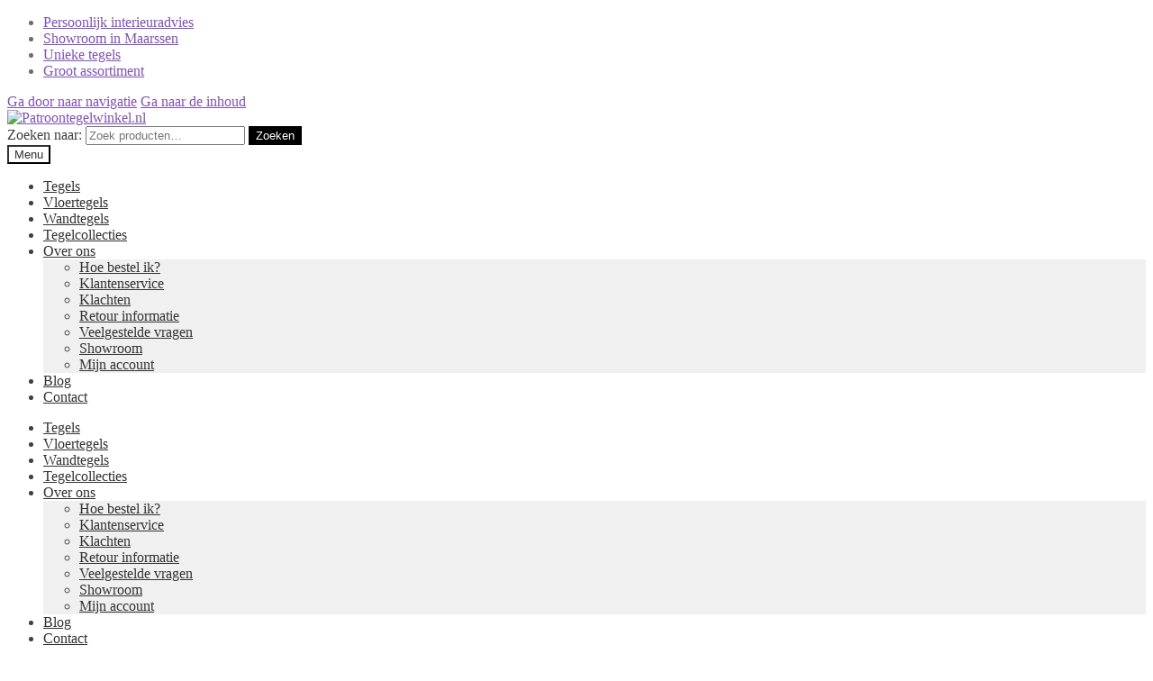

--- FILE ---
content_type: text/html; charset=UTF-8
request_url: https://patroontegelwinkel.nl/product-categorie/azulejos/page/2/
body_size: 23215
content:
<!doctype html>
<html lang="nl-NL">
<head>
<meta charset="UTF-8">
<meta name="viewport" content="width=device-width, initial-scale=1">
<link rel="profile" href="http://gmpg.org/xfn/11">
<link rel="pingback" href="https://patroontegelwinkel.nl/xmlrpc.php">

<meta name='robots' content='index, follow, max-image-preview:large, max-snippet:-1, max-video-preview:-1' />
	<style>img:is([sizes="auto" i], [sizes^="auto," i]) { contain-intrinsic-size: 3000px 1500px }</style>
	
	<!-- This site is optimized with the Yoast SEO plugin v26.5 - https://yoast.com/wordpress/plugins/seo/ -->
	<title>Azulejos Archieven - Pagina 2 van 9 - Patroontegelwinkel.nl</title>
	<link rel="canonical" href="https://patroontegelwinkel.nl/product-categorie/azulejos/page/2/" />
	<link rel="prev" href="https://patroontegelwinkel.nl/product-categorie/azulejos/" />
	<link rel="next" href="https://patroontegelwinkel.nl/product-categorie/azulejos/page/3/" />
	<meta property="og:locale" content="nl_NL" />
	<meta property="og:type" content="article" />
	<meta property="og:title" content="Azulejos Archieven - Pagina 2 van 9 - Patroontegelwinkel.nl" />
	<meta property="og:url" content="https://patroontegelwinkel.nl/product-categorie/azulejos/" />
	<meta property="og:site_name" content="Patroontegelwinkel.nl" />
	<meta name="twitter:card" content="summary_large_image" />
	<script type="application/ld+json" class="yoast-schema-graph">{"@context":"https://schema.org","@graph":[{"@type":"CollectionPage","@id":"https://patroontegelwinkel.nl/product-categorie/azulejos/","url":"https://patroontegelwinkel.nl/product-categorie/azulejos/page/2/","name":"Azulejos Archieven - Pagina 2 van 9 - Patroontegelwinkel.nl","isPartOf":{"@id":"https://patroontegelwinkel.nl/#website"},"primaryImageOfPage":{"@id":"https://patroontegelwinkel.nl/product-categorie/azulejos/page/2/#primaryimage"},"image":{"@id":"https://patroontegelwinkel.nl/product-categorie/azulejos/page/2/#primaryimage"},"thumbnailUrl":"https://patroontegelwinkel.nl/wp-content/uploads/sites/7/2021/02/Azulejos-Verde-T-2.jpg","breadcrumb":{"@id":"https://patroontegelwinkel.nl/product-categorie/azulejos/page/2/#breadcrumb"},"inLanguage":"nl-NL"},{"@type":"ImageObject","inLanguage":"nl-NL","@id":"https://patroontegelwinkel.nl/product-categorie/azulejos/page/2/#primaryimage","url":"https://patroontegelwinkel.nl/wp-content/uploads/sites/7/2021/02/Azulejos-Verde-T-2.jpg","contentUrl":"https://patroontegelwinkel.nl/wp-content/uploads/sites/7/2021/02/Azulejos-Verde-T-2.jpg","width":900,"height":900,"caption":"Azulejos Verde T-2"},{"@type":"BreadcrumbList","@id":"https://patroontegelwinkel.nl/product-categorie/azulejos/page/2/#breadcrumb","itemListElement":[{"@type":"ListItem","position":1,"name":"Home","item":"https://patroontegelwinkel.nl/"},{"@type":"ListItem","position":2,"name":"Azulejos"}]},{"@type":"WebSite","@id":"https://patroontegelwinkel.nl/#website","url":"https://patroontegelwinkel.nl/","name":"Patroontegelwinkel.nl","description":"Het grootste assortiment patroontegels!","publisher":{"@id":"https://patroontegelwinkel.nl/#organization"},"potentialAction":[{"@type":"SearchAction","target":{"@type":"EntryPoint","urlTemplate":"https://patroontegelwinkel.nl/?s={search_term_string}"},"query-input":{"@type":"PropertyValueSpecification","valueRequired":true,"valueName":"search_term_string"}}],"inLanguage":"nl-NL"},{"@type":"Organization","@id":"https://patroontegelwinkel.nl/#organization","name":"Patroontegelwinkel.nl","url":"https://patroontegelwinkel.nl/","logo":{"@type":"ImageObject","inLanguage":"nl-NL","@id":"https://patroontegelwinkel.nl/#/schema/logo/image/","url":"https://patroontegelwinkel.nl/wp-content/uploads/sites/7/2017/06/cropped-Logo-PTW-fotos.png","contentUrl":"https://patroontegelwinkel.nl/wp-content/uploads/sites/7/2017/06/cropped-Logo-PTW-fotos.png","width":400,"height":75,"caption":"Patroontegelwinkel.nl"},"image":{"@id":"https://patroontegelwinkel.nl/#/schema/logo/image/"}}]}</script>
	<!-- / Yoast SEO plugin. -->


<link rel='dns-prefetch' href='//fonts.googleapis.com' />
<link rel='dns-prefetch' href='//www.googletagmanager.com' />
<link rel="alternate" type="application/rss+xml" title="Patroontegelwinkel.nl &raquo; feed" href="https://patroontegelwinkel.nl/feed/" />
<link rel="alternate" type="application/rss+xml" title="Patroontegelwinkel.nl &raquo; Azulejos Categorie feed" href="https://patroontegelwinkel.nl/product-categorie/azulejos/feed/" />
<script>
window._wpemojiSettings = {"baseUrl":"https:\/\/s.w.org\/images\/core\/emoji\/16.0.1\/72x72\/","ext":".png","svgUrl":"https:\/\/s.w.org\/images\/core\/emoji\/16.0.1\/svg\/","svgExt":".svg","source":{"concatemoji":"https:\/\/patroontegelwinkel.nl\/wp-includes\/js\/wp-emoji-release.min.js?ver=f65604d92d2be9bda27c94e580279dcc"}};
/*! This file is auto-generated */
!function(s,n){var o,i,e;function c(e){try{var t={supportTests:e,timestamp:(new Date).valueOf()};sessionStorage.setItem(o,JSON.stringify(t))}catch(e){}}function p(e,t,n){e.clearRect(0,0,e.canvas.width,e.canvas.height),e.fillText(t,0,0);var t=new Uint32Array(e.getImageData(0,0,e.canvas.width,e.canvas.height).data),a=(e.clearRect(0,0,e.canvas.width,e.canvas.height),e.fillText(n,0,0),new Uint32Array(e.getImageData(0,0,e.canvas.width,e.canvas.height).data));return t.every(function(e,t){return e===a[t]})}function u(e,t){e.clearRect(0,0,e.canvas.width,e.canvas.height),e.fillText(t,0,0);for(var n=e.getImageData(16,16,1,1),a=0;a<n.data.length;a++)if(0!==n.data[a])return!1;return!0}function f(e,t,n,a){switch(t){case"flag":return n(e,"\ud83c\udff3\ufe0f\u200d\u26a7\ufe0f","\ud83c\udff3\ufe0f\u200b\u26a7\ufe0f")?!1:!n(e,"\ud83c\udde8\ud83c\uddf6","\ud83c\udde8\u200b\ud83c\uddf6")&&!n(e,"\ud83c\udff4\udb40\udc67\udb40\udc62\udb40\udc65\udb40\udc6e\udb40\udc67\udb40\udc7f","\ud83c\udff4\u200b\udb40\udc67\u200b\udb40\udc62\u200b\udb40\udc65\u200b\udb40\udc6e\u200b\udb40\udc67\u200b\udb40\udc7f");case"emoji":return!a(e,"\ud83e\udedf")}return!1}function g(e,t,n,a){var r="undefined"!=typeof WorkerGlobalScope&&self instanceof WorkerGlobalScope?new OffscreenCanvas(300,150):s.createElement("canvas"),o=r.getContext("2d",{willReadFrequently:!0}),i=(o.textBaseline="top",o.font="600 32px Arial",{});return e.forEach(function(e){i[e]=t(o,e,n,a)}),i}function t(e){var t=s.createElement("script");t.src=e,t.defer=!0,s.head.appendChild(t)}"undefined"!=typeof Promise&&(o="wpEmojiSettingsSupports",i=["flag","emoji"],n.supports={everything:!0,everythingExceptFlag:!0},e=new Promise(function(e){s.addEventListener("DOMContentLoaded",e,{once:!0})}),new Promise(function(t){var n=function(){try{var e=JSON.parse(sessionStorage.getItem(o));if("object"==typeof e&&"number"==typeof e.timestamp&&(new Date).valueOf()<e.timestamp+604800&&"object"==typeof e.supportTests)return e.supportTests}catch(e){}return null}();if(!n){if("undefined"!=typeof Worker&&"undefined"!=typeof OffscreenCanvas&&"undefined"!=typeof URL&&URL.createObjectURL&&"undefined"!=typeof Blob)try{var e="postMessage("+g.toString()+"("+[JSON.stringify(i),f.toString(),p.toString(),u.toString()].join(",")+"));",a=new Blob([e],{type:"text/javascript"}),r=new Worker(URL.createObjectURL(a),{name:"wpTestEmojiSupports"});return void(r.onmessage=function(e){c(n=e.data),r.terminate(),t(n)})}catch(e){}c(n=g(i,f,p,u))}t(n)}).then(function(e){for(var t in e)n.supports[t]=e[t],n.supports.everything=n.supports.everything&&n.supports[t],"flag"!==t&&(n.supports.everythingExceptFlag=n.supports.everythingExceptFlag&&n.supports[t]);n.supports.everythingExceptFlag=n.supports.everythingExceptFlag&&!n.supports.flag,n.DOMReady=!1,n.readyCallback=function(){n.DOMReady=!0}}).then(function(){return e}).then(function(){var e;n.supports.everything||(n.readyCallback(),(e=n.source||{}).concatemoji?t(e.concatemoji):e.wpemoji&&e.twemoji&&(t(e.twemoji),t(e.wpemoji)))}))}((window,document),window._wpemojiSettings);
</script>

<style id='wp-emoji-styles-inline-css'>

	img.wp-smiley, img.emoji {
		display: inline !important;
		border: none !important;
		box-shadow: none !important;
		height: 1em !important;
		width: 1em !important;
		margin: 0 0.07em !important;
		vertical-align: -0.1em !important;
		background: none !important;
		padding: 0 !important;
	}
</style>
<link rel='stylesheet' id='wp-components-css' href='https://patroontegelwinkel.nl/wp-includes/css/dist/components/style.min.css?ver=f65604d92d2be9bda27c94e580279dcc' media='all' />
<link rel='stylesheet' id='wp-preferences-css' href='https://patroontegelwinkel.nl/wp-includes/css/dist/preferences/style.min.css?ver=f65604d92d2be9bda27c94e580279dcc' media='all' />
<link rel='stylesheet' id='wp-block-editor-css' href='https://patroontegelwinkel.nl/wp-includes/css/dist/block-editor/style.min.css?ver=f65604d92d2be9bda27c94e580279dcc' media='all' />
<link rel='stylesheet' id='popup-maker-block-library-style-css' href='https://patroontegelwinkel.nl/wp-content/plugins/popup-maker/dist/packages/block-library-style.css?ver=dbea705cfafe089d65f1' media='all' />
<link rel='stylesheet' id='ion.range-slider-css' href='https://patroontegelwinkel.nl/wp-content/plugins/yith-woocommerce-ajax-product-filter-premium/assets/css/ion.range-slider.css?ver=2.3.1' media='all' />
<link rel='stylesheet' id='yith-wcan-shortcodes-css' href='https://patroontegelwinkel.nl/wp-content/plugins/yith-woocommerce-ajax-product-filter-premium/assets/css/shortcodes.css?ver=4.30.0' media='all' />
<style id='yith-wcan-shortcodes-inline-css'>
:root{
	--yith-wcan-filters_colors_titles: #333333;
	--yith-wcan-filters_colors_background: #FFFFFF;
	--yith-wcan-filters_colors_accent: rgb(16,164,172);
	--yith-wcan-filters_colors_accent_r: 16;
	--yith-wcan-filters_colors_accent_g: 164;
	--yith-wcan-filters_colors_accent_b: 172;
	--yith-wcan-color_swatches_border_radius: 100%;
	--yith-wcan-color_swatches_size: 30px;
	--yith-wcan-labels_style_background: #FFFFFF;
	--yith-wcan-labels_style_background_hover: rgb(16,164,172);
	--yith-wcan-labels_style_background_active: rgb(16,164,172);
	--yith-wcan-labels_style_text: #434343;
	--yith-wcan-labels_style_text_hover: #FFFFFF;
	--yith-wcan-labels_style_text_active: #FFFFFF;
	--yith-wcan-anchors_style_text: #434343;
	--yith-wcan-anchors_style_text_hover: rgb(16,164,172);
	--yith-wcan-anchors_style_text_active: rgb(16,164,172);
}
</style>
<link rel='stylesheet' id='storefront-gutenberg-blocks-css' href='https://patroontegelwinkel.nl/wp-content/themes/storefront/assets/css/base/gutenberg-blocks.css?ver=4.6.1' media='all' />
<style id='storefront-gutenberg-blocks-inline-css'>

				.wp-block-button__link:not(.has-text-color) {
					color: #ffffff;
				}

				.wp-block-button__link:not(.has-text-color):hover,
				.wp-block-button__link:not(.has-text-color):focus,
				.wp-block-button__link:not(.has-text-color):active {
					color: #ffffff;
				}

				.wp-block-button__link:not(.has-background) {
					background-color: #000000;
				}

				.wp-block-button__link:not(.has-background):hover,
				.wp-block-button__link:not(.has-background):focus,
				.wp-block-button__link:not(.has-background):active {
					border-color: #000000;
					background-color: #000000;
				}

				.wc-block-grid__products .wc-block-grid__product .wp-block-button__link {
					background-color: #000000;
					border-color: #000000;
					color: #ffffff;
				}

				.wp-block-quote footer,
				.wp-block-quote cite,
				.wp-block-quote__citation {
					color: #6d6d6d;
				}

				.wp-block-pullquote cite,
				.wp-block-pullquote footer,
				.wp-block-pullquote__citation {
					color: #6d6d6d;
				}

				.wp-block-image figcaption {
					color: #6d6d6d;
				}

				.wp-block-separator.is-style-dots::before {
					color: #333333;
				}

				.wp-block-file a.wp-block-file__button {
					color: #ffffff;
					background-color: #000000;
					border-color: #000000;
				}

				.wp-block-file a.wp-block-file__button:hover,
				.wp-block-file a.wp-block-file__button:focus,
				.wp-block-file a.wp-block-file__button:active {
					color: #ffffff;
					background-color: #000000;
				}

				.wp-block-code,
				.wp-block-preformatted pre {
					color: #6d6d6d;
				}

				.wp-block-table:not( .has-background ):not( .is-style-stripes ) tbody tr:nth-child(2n) td {
					background-color: #fdfdfd;
				}

				.wp-block-cover .wp-block-cover__inner-container h1:not(.has-text-color),
				.wp-block-cover .wp-block-cover__inner-container h2:not(.has-text-color),
				.wp-block-cover .wp-block-cover__inner-container h3:not(.has-text-color),
				.wp-block-cover .wp-block-cover__inner-container h4:not(.has-text-color),
				.wp-block-cover .wp-block-cover__inner-container h5:not(.has-text-color),
				.wp-block-cover .wp-block-cover__inner-container h6:not(.has-text-color) {
					color: #000000;
				}

				.wc-block-components-price-slider__range-input-progress,
				.rtl .wc-block-components-price-slider__range-input-progress {
					--range-color: #7f54b3;
				}

				/* Target only IE11 */
				@media all and (-ms-high-contrast: none), (-ms-high-contrast: active) {
					.wc-block-components-price-slider__range-input-progress {
						background: #7f54b3;
					}
				}

				.wc-block-components-button:not(.is-link) {
					background-color: #15913e;
					color: #ffffff;
				}

				.wc-block-components-button:not(.is-link):hover,
				.wc-block-components-button:not(.is-link):focus,
				.wc-block-components-button:not(.is-link):active {
					background-color: #007825;
					color: #ffffff;
				}

				.wc-block-components-button:not(.is-link):disabled {
					background-color: #15913e;
					color: #ffffff;
				}

				.wc-block-cart__submit-container {
					background-color: #ffffff;
				}

				.wc-block-cart__submit-container::before {
					color: rgba(220,220,220,0.5);
				}

				.wc-block-components-order-summary-item__quantity {
					background-color: #ffffff;
					border-color: #6d6d6d;
					box-shadow: 0 0 0 2px #ffffff;
					color: #6d6d6d;
				}
			
</style>
<link rel='stylesheet' id='contact-form-7-css' href='https://patroontegelwinkel.nl/wp-content/plugins/contact-form-7/includes/css/styles.css?ver=6.1.4' media='all' />
<link rel='stylesheet' id='parcelpro-css' href='https://patroontegelwinkel.nl/wp-content/plugins/woo-parcel-pro/public/css/parcelpro-public.css?ver=1.9.0' media='all' />
<link rel='stylesheet' id='follow-up-emails-css' href='https://patroontegelwinkel.nl/wp-content/plugins/woocommerce-follow-up-emails/templates/followups.css?ver=4.9.51' media='all' />
<style id='woocommerce-inline-inline-css'>
.woocommerce form .form-row .required { visibility: visible; }
</style>
<link rel='stylesheet' id='brands-styles-css' href='https://patroontegelwinkel.nl/wp-content/plugins/woocommerce/assets/css/brands.css?ver=10.0.4' media='all' />
<link rel='stylesheet' id='storefront-style-css' href='https://patroontegelwinkel.nl/wp-content/themes/storefront/style.css?ver=4.6.1' media='all' />
<style id='storefront-style-inline-css'>

			.main-navigation ul li a,
			.site-title a,
			ul.menu li a,
			.site-branding h1 a,
			button.menu-toggle,
			button.menu-toggle:hover,
			.handheld-navigation .dropdown-toggle {
				color: #333333;
			}

			button.menu-toggle,
			button.menu-toggle:hover {
				border-color: #333333;
			}

			.main-navigation ul li a:hover,
			.main-navigation ul li:hover > a,
			.site-title a:hover,
			.site-header ul.menu li.current-menu-item > a {
				color: #747474;
			}

			table:not( .has-background ) th {
				background-color: #f8f8f8;
			}

			table:not( .has-background ) tbody td {
				background-color: #fdfdfd;
			}

			table:not( .has-background ) tbody tr:nth-child(2n) td,
			fieldset,
			fieldset legend {
				background-color: #fbfbfb;
			}

			.site-header,
			.secondary-navigation ul ul,
			.main-navigation ul.menu > li.menu-item-has-children:after,
			.secondary-navigation ul.menu ul,
			.storefront-handheld-footer-bar,
			.storefront-handheld-footer-bar ul li > a,
			.storefront-handheld-footer-bar ul li.search .site-search,
			button.menu-toggle,
			button.menu-toggle:hover {
				background-color: #ffffff;
			}

			p.site-description,
			.site-header,
			.storefront-handheld-footer-bar {
				color: #404040;
			}

			button.menu-toggle:after,
			button.menu-toggle:before,
			button.menu-toggle span:before {
				background-color: #333333;
			}

			h1, h2, h3, h4, h5, h6, .wc-block-grid__product-title {
				color: #333333;
			}

			.widget h1 {
				border-bottom-color: #333333;
			}

			body,
			.secondary-navigation a {
				color: #6d6d6d;
			}

			.widget-area .widget a,
			.hentry .entry-header .posted-on a,
			.hentry .entry-header .post-author a,
			.hentry .entry-header .post-comments a,
			.hentry .entry-header .byline a {
				color: #727272;
			}

			a {
				color: #7f54b3;
			}

			a:focus,
			button:focus,
			.button.alt:focus,
			input:focus,
			textarea:focus,
			input[type="button"]:focus,
			input[type="reset"]:focus,
			input[type="submit"]:focus,
			input[type="email"]:focus,
			input[type="tel"]:focus,
			input[type="url"]:focus,
			input[type="password"]:focus,
			input[type="search"]:focus {
				outline-color: #7f54b3;
			}

			button, input[type="button"], input[type="reset"], input[type="submit"], .button, .widget a.button {
				background-color: #000000;
				border-color: #000000;
				color: #ffffff;
			}

			button:hover, input[type="button"]:hover, input[type="reset"]:hover, input[type="submit"]:hover, .button:hover, .widget a.button:hover {
				background-color: #000000;
				border-color: #000000;
				color: #ffffff;
			}

			button.alt, input[type="button"].alt, input[type="reset"].alt, input[type="submit"].alt, .button.alt, .widget-area .widget a.button.alt {
				background-color: #15913e;
				border-color: #15913e;
				color: #ffffff;
			}

			button.alt:hover, input[type="button"].alt:hover, input[type="reset"].alt:hover, input[type="submit"].alt:hover, .button.alt:hover, .widget-area .widget a.button.alt:hover {
				background-color: #007825;
				border-color: #007825;
				color: #ffffff;
			}

			.pagination .page-numbers li .page-numbers.current {
				background-color: #e6e6e6;
				color: #636363;
			}

			#comments .comment-list .comment-content .comment-text {
				background-color: #f8f8f8;
			}

			.site-footer {
				background-color: #f0f0f0;
				color: #6d6d6d;
			}

			.site-footer a:not(.button):not(.components-button) {
				color: #333333;
			}

			.site-footer .storefront-handheld-footer-bar a:not(.button):not(.components-button) {
				color: #333333;
			}

			.site-footer h1, .site-footer h2, .site-footer h3, .site-footer h4, .site-footer h5, .site-footer h6, .site-footer .widget .widget-title, .site-footer .widget .widgettitle {
				color: #333333;
			}

			.page-template-template-homepage.has-post-thumbnail .type-page.has-post-thumbnail .entry-title {
				color: #000000;
			}

			.page-template-template-homepage.has-post-thumbnail .type-page.has-post-thumbnail .entry-content {
				color: #000000;
			}

			@media screen and ( min-width: 768px ) {
				.secondary-navigation ul.menu a:hover {
					color: #595959;
				}

				.secondary-navigation ul.menu a {
					color: #404040;
				}

				.main-navigation ul.menu ul.sub-menu,
				.main-navigation ul.nav-menu ul.children {
					background-color: #f0f0f0;
				}

				.site-header {
					border-bottom-color: #f0f0f0;
				}
			}
</style>
<link rel='stylesheet' id='storefront-icons-css' href='https://patroontegelwinkel.nl/wp-content/themes/storefront/assets/css/base/icons.css?ver=4.6.1' media='all' />
<link rel='stylesheet' id='storefront-fonts-css' href='https://fonts.googleapis.com/css?family=Source+Sans+Pro%3A400%2C300%2C300italic%2C400italic%2C600%2C700%2C900&#038;subset=latin%2Clatin-ext&#038;ver=4.6.1' media='all' />
<link rel='stylesheet' id='mollie-applepaydirect-css' href='https://patroontegelwinkel.nl/wp-content/plugins/mollie-payments-for-woocommerce/public/css/mollie-applepaydirect.min.css?ver=1762223300' media='screen' />
<link rel='stylesheet' id='storefront-woocommerce-style-css' href='https://patroontegelwinkel.nl/wp-content/themes/storefront/assets/css/woocommerce/woocommerce.css?ver=4.6.1' media='all' />
<style id='storefront-woocommerce-style-inline-css'>
@font-face {
				font-family: star;
				src: url(https://patroontegelwinkel.nl/wp-content/plugins/woocommerce/assets/fonts/star.eot);
				src:
					url(https://patroontegelwinkel.nl/wp-content/plugins/woocommerce/assets/fonts/star.eot?#iefix) format("embedded-opentype"),
					url(https://patroontegelwinkel.nl/wp-content/plugins/woocommerce/assets/fonts/star.woff) format("woff"),
					url(https://patroontegelwinkel.nl/wp-content/plugins/woocommerce/assets/fonts/star.ttf) format("truetype"),
					url(https://patroontegelwinkel.nl/wp-content/plugins/woocommerce/assets/fonts/star.svg#star) format("svg");
				font-weight: 400;
				font-style: normal;
			}
			@font-face {
				font-family: WooCommerce;
				src: url(https://patroontegelwinkel.nl/wp-content/plugins/woocommerce/assets/fonts/WooCommerce.eot);
				src:
					url(https://patroontegelwinkel.nl/wp-content/plugins/woocommerce/assets/fonts/WooCommerce.eot?#iefix) format("embedded-opentype"),
					url(https://patroontegelwinkel.nl/wp-content/plugins/woocommerce/assets/fonts/WooCommerce.woff) format("woff"),
					url(https://patroontegelwinkel.nl/wp-content/plugins/woocommerce/assets/fonts/WooCommerce.ttf) format("truetype"),
					url(https://patroontegelwinkel.nl/wp-content/plugins/woocommerce/assets/fonts/WooCommerce.svg#WooCommerce) format("svg");
				font-weight: 400;
				font-style: normal;
			}

			a.cart-contents,
			.site-header-cart .widget_shopping_cart a {
				color: #333333;
			}

			a.cart-contents:hover,
			.site-header-cart .widget_shopping_cart a:hover,
			.site-header-cart:hover > li > a {
				color: #747474;
			}

			table.cart td.product-remove,
			table.cart td.actions {
				border-top-color: #ffffff;
			}

			.storefront-handheld-footer-bar ul li.cart .count {
				background-color: #333333;
				color: #ffffff;
				border-color: #ffffff;
			}

			.woocommerce-tabs ul.tabs li.active a,
			ul.products li.product .price,
			.onsale,
			.wc-block-grid__product-onsale,
			.widget_search form:before,
			.widget_product_search form:before {
				color: #6d6d6d;
			}

			.woocommerce-breadcrumb a,
			a.woocommerce-review-link,
			.product_meta a {
				color: #727272;
			}

			.wc-block-grid__product-onsale,
			.onsale {
				border-color: #6d6d6d;
			}

			.star-rating span:before,
			.quantity .plus, .quantity .minus,
			p.stars a:hover:after,
			p.stars a:after,
			.star-rating span:before,
			#payment .payment_methods li input[type=radio]:first-child:checked+label:before {
				color: #7f54b3;
			}

			.widget_price_filter .ui-slider .ui-slider-range,
			.widget_price_filter .ui-slider .ui-slider-handle {
				background-color: #7f54b3;
			}

			.order_details {
				background-color: #f8f8f8;
			}

			.order_details > li {
				border-bottom: 1px dotted #e3e3e3;
			}

			.order_details:before,
			.order_details:after {
				background: -webkit-linear-gradient(transparent 0,transparent 0),-webkit-linear-gradient(135deg,#f8f8f8 33.33%,transparent 33.33%),-webkit-linear-gradient(45deg,#f8f8f8 33.33%,transparent 33.33%)
			}

			#order_review {
				background-color: #ffffff;
			}

			#payment .payment_methods > li .payment_box,
			#payment .place-order {
				background-color: #fafafa;
			}

			#payment .payment_methods > li:not(.woocommerce-notice) {
				background-color: #f5f5f5;
			}

			#payment .payment_methods > li:not(.woocommerce-notice):hover {
				background-color: #f0f0f0;
			}

			.woocommerce-pagination .page-numbers li .page-numbers.current {
				background-color: #e6e6e6;
				color: #636363;
			}

			.wc-block-grid__product-onsale,
			.onsale,
			.woocommerce-pagination .page-numbers li .page-numbers:not(.current) {
				color: #6d6d6d;
			}

			p.stars a:before,
			p.stars a:hover~a:before,
			p.stars.selected a.active~a:before {
				color: #6d6d6d;
			}

			p.stars.selected a.active:before,
			p.stars:hover a:before,
			p.stars.selected a:not(.active):before,
			p.stars.selected a.active:before {
				color: #7f54b3;
			}

			.single-product div.product .woocommerce-product-gallery .woocommerce-product-gallery__trigger {
				background-color: #000000;
				color: #ffffff;
			}

			.single-product div.product .woocommerce-product-gallery .woocommerce-product-gallery__trigger:hover {
				background-color: #000000;
				border-color: #000000;
				color: #ffffff;
			}

			.button.added_to_cart:focus,
			.button.wc-forward:focus {
				outline-color: #7f54b3;
			}

			.added_to_cart,
			.site-header-cart .widget_shopping_cart a.button,
			.wc-block-grid__products .wc-block-grid__product .wp-block-button__link {
				background-color: #000000;
				border-color: #000000;
				color: #ffffff;
			}

			.added_to_cart:hover,
			.site-header-cart .widget_shopping_cart a.button:hover,
			.wc-block-grid__products .wc-block-grid__product .wp-block-button__link:hover {
				background-color: #000000;
				border-color: #000000;
				color: #ffffff;
			}

			.added_to_cart.alt, .added_to_cart, .widget a.button.checkout {
				background-color: #15913e;
				border-color: #15913e;
				color: #ffffff;
			}

			.added_to_cart.alt:hover, .added_to_cart:hover, .widget a.button.checkout:hover {
				background-color: #007825;
				border-color: #007825;
				color: #ffffff;
			}

			.button.loading {
				color: #000000;
			}

			.button.loading:hover {
				background-color: #000000;
			}

			.button.loading:after {
				color: #ffffff;
			}

			@media screen and ( min-width: 768px ) {
				.site-header-cart .widget_shopping_cart,
				.site-header .product_list_widget li .quantity {
					color: #404040;
				}

				.site-header-cart .widget_shopping_cart .buttons,
				.site-header-cart .widget_shopping_cart .total {
					background-color: #f5f5f5;
				}

				.site-header-cart .widget_shopping_cart {
					background-color: #f0f0f0;
				}
			}
				.storefront-product-pagination a {
					color: #6d6d6d;
					background-color: #ffffff;
				}
				.storefront-sticky-add-to-cart {
					color: #6d6d6d;
					background-color: #ffffff;
				}

				.storefront-sticky-add-to-cart a:not(.button) {
					color: #333333;
				}
</style>
<link rel='stylesheet' id='storefront-child-style-css' href='https://patroontegelwinkel.nl/wp-content/themes/storefront-child/style.css?ver=1.0.0' media='all' />
<link rel='stylesheet' id='storefront-woocommerce-brands-style-css' href='https://patroontegelwinkel.nl/wp-content/themes/storefront/assets/css/woocommerce/extensions/brands.css?ver=4.6.1' media='all' />
<link rel='stylesheet' id='moove_gdpr_frontend-css' href='https://patroontegelwinkel.nl/wp-content/plugins/gdpr-cookie-compliance/dist/styles/gdpr-main-nf.css?ver=5.0.1' media='all' />
<style id='moove_gdpr_frontend-inline-css'>
				#moove_gdpr_cookie_modal .moove-gdpr-modal-content .moove-gdpr-tab-main h3.tab-title, 
				#moove_gdpr_cookie_modal .moove-gdpr-modal-content .moove-gdpr-tab-main span.tab-title,
				#moove_gdpr_cookie_modal .moove-gdpr-modal-content .moove-gdpr-modal-left-content #moove-gdpr-menu li a, 
				#moove_gdpr_cookie_modal .moove-gdpr-modal-content .moove-gdpr-modal-left-content #moove-gdpr-menu li button,
				#moove_gdpr_cookie_modal .moove-gdpr-modal-content .moove-gdpr-modal-left-content .moove-gdpr-branding-cnt a,
				#moove_gdpr_cookie_modal .moove-gdpr-modal-content .moove-gdpr-modal-footer-content .moove-gdpr-button-holder a.mgbutton, 
				#moove_gdpr_cookie_modal .moove-gdpr-modal-content .moove-gdpr-modal-footer-content .moove-gdpr-button-holder button.mgbutton,
				#moove_gdpr_cookie_modal .cookie-switch .cookie-slider:after, 
				#moove_gdpr_cookie_modal .cookie-switch .slider:after, 
				#moove_gdpr_cookie_modal .switch .cookie-slider:after, 
				#moove_gdpr_cookie_modal .switch .slider:after,
				#moove_gdpr_cookie_info_bar .moove-gdpr-info-bar-container .moove-gdpr-info-bar-content p, 
				#moove_gdpr_cookie_info_bar .moove-gdpr-info-bar-container .moove-gdpr-info-bar-content p a,
				#moove_gdpr_cookie_info_bar .moove-gdpr-info-bar-container .moove-gdpr-info-bar-content a.mgbutton, 
				#moove_gdpr_cookie_info_bar .moove-gdpr-info-bar-container .moove-gdpr-info-bar-content button.mgbutton,
				#moove_gdpr_cookie_modal .moove-gdpr-modal-content .moove-gdpr-tab-main .moove-gdpr-tab-main-content h1, 
				#moove_gdpr_cookie_modal .moove-gdpr-modal-content .moove-gdpr-tab-main .moove-gdpr-tab-main-content h2, 
				#moove_gdpr_cookie_modal .moove-gdpr-modal-content .moove-gdpr-tab-main .moove-gdpr-tab-main-content h3, 
				#moove_gdpr_cookie_modal .moove-gdpr-modal-content .moove-gdpr-tab-main .moove-gdpr-tab-main-content h4, 
				#moove_gdpr_cookie_modal .moove-gdpr-modal-content .moove-gdpr-tab-main .moove-gdpr-tab-main-content h5, 
				#moove_gdpr_cookie_modal .moove-gdpr-modal-content .moove-gdpr-tab-main .moove-gdpr-tab-main-content h6,
				#moove_gdpr_cookie_modal .moove-gdpr-modal-content.moove_gdpr_modal_theme_v2 .moove-gdpr-modal-title .tab-title,
				#moove_gdpr_cookie_modal .moove-gdpr-modal-content.moove_gdpr_modal_theme_v2 .moove-gdpr-tab-main h3.tab-title, 
				#moove_gdpr_cookie_modal .moove-gdpr-modal-content.moove_gdpr_modal_theme_v2 .moove-gdpr-tab-main span.tab-title,
				#moove_gdpr_cookie_modal .moove-gdpr-modal-content.moove_gdpr_modal_theme_v2 .moove-gdpr-branding-cnt a {
					font-weight: inherit				}
			#moove_gdpr_cookie_modal,#moove_gdpr_cookie_info_bar,.gdpr_cookie_settings_shortcode_content{font-family:inherit}#moove_gdpr_save_popup_settings_button{background-color:#373737;color:#fff}#moove_gdpr_save_popup_settings_button:hover{background-color:#000}#moove_gdpr_cookie_info_bar .moove-gdpr-info-bar-container .moove-gdpr-info-bar-content a.mgbutton,#moove_gdpr_cookie_info_bar .moove-gdpr-info-bar-container .moove-gdpr-info-bar-content button.mgbutton{background-color:#0a0a0a}#moove_gdpr_cookie_modal .moove-gdpr-modal-content .moove-gdpr-modal-footer-content .moove-gdpr-button-holder a.mgbutton,#moove_gdpr_cookie_modal .moove-gdpr-modal-content .moove-gdpr-modal-footer-content .moove-gdpr-button-holder button.mgbutton,.gdpr_cookie_settings_shortcode_content .gdpr-shr-button.button-green{background-color:#0a0a0a;border-color:#0a0a0a}#moove_gdpr_cookie_modal .moove-gdpr-modal-content .moove-gdpr-modal-footer-content .moove-gdpr-button-holder a.mgbutton:hover,#moove_gdpr_cookie_modal .moove-gdpr-modal-content .moove-gdpr-modal-footer-content .moove-gdpr-button-holder button.mgbutton:hover,.gdpr_cookie_settings_shortcode_content .gdpr-shr-button.button-green:hover{background-color:#fff;color:#0a0a0a}#moove_gdpr_cookie_modal .moove-gdpr-modal-content .moove-gdpr-modal-close i,#moove_gdpr_cookie_modal .moove-gdpr-modal-content .moove-gdpr-modal-close span.gdpr-icon{background-color:#0a0a0a;border:1px solid #0a0a0a}#moove_gdpr_cookie_info_bar span.change-settings-button.focus-g,#moove_gdpr_cookie_info_bar span.change-settings-button:focus,#moove_gdpr_cookie_info_bar button.change-settings-button.focus-g,#moove_gdpr_cookie_info_bar button.change-settings-button:focus{-webkit-box-shadow:0 0 1px 3px #0a0a0a;-moz-box-shadow:0 0 1px 3px #0a0a0a;box-shadow:0 0 1px 3px #0a0a0a}#moove_gdpr_cookie_modal .moove-gdpr-modal-content .moove-gdpr-modal-close i:hover,#moove_gdpr_cookie_modal .moove-gdpr-modal-content .moove-gdpr-modal-close span.gdpr-icon:hover,#moove_gdpr_cookie_info_bar span[data-href]>u.change-settings-button{color:#0a0a0a}#moove_gdpr_cookie_modal .moove-gdpr-modal-content .moove-gdpr-modal-left-content #moove-gdpr-menu li.menu-item-selected a span.gdpr-icon,#moove_gdpr_cookie_modal .moove-gdpr-modal-content .moove-gdpr-modal-left-content #moove-gdpr-menu li.menu-item-selected button span.gdpr-icon{color:inherit}#moove_gdpr_cookie_modal .moove-gdpr-modal-content .moove-gdpr-modal-left-content #moove-gdpr-menu li a span.gdpr-icon,#moove_gdpr_cookie_modal .moove-gdpr-modal-content .moove-gdpr-modal-left-content #moove-gdpr-menu li button span.gdpr-icon{color:inherit}#moove_gdpr_cookie_modal .gdpr-acc-link{line-height:0;font-size:0;color:transparent;position:absolute}#moove_gdpr_cookie_modal .moove-gdpr-modal-content .moove-gdpr-modal-close:hover i,#moove_gdpr_cookie_modal .moove-gdpr-modal-content .moove-gdpr-modal-left-content #moove-gdpr-menu li a,#moove_gdpr_cookie_modal .moove-gdpr-modal-content .moove-gdpr-modal-left-content #moove-gdpr-menu li button,#moove_gdpr_cookie_modal .moove-gdpr-modal-content .moove-gdpr-modal-left-content #moove-gdpr-menu li button i,#moove_gdpr_cookie_modal .moove-gdpr-modal-content .moove-gdpr-modal-left-content #moove-gdpr-menu li a i,#moove_gdpr_cookie_modal .moove-gdpr-modal-content .moove-gdpr-tab-main .moove-gdpr-tab-main-content a:hover,#moove_gdpr_cookie_info_bar.moove-gdpr-dark-scheme .moove-gdpr-info-bar-container .moove-gdpr-info-bar-content a.mgbutton:hover,#moove_gdpr_cookie_info_bar.moove-gdpr-dark-scheme .moove-gdpr-info-bar-container .moove-gdpr-info-bar-content button.mgbutton:hover,#moove_gdpr_cookie_info_bar.moove-gdpr-dark-scheme .moove-gdpr-info-bar-container .moove-gdpr-info-bar-content a:hover,#moove_gdpr_cookie_info_bar.moove-gdpr-dark-scheme .moove-gdpr-info-bar-container .moove-gdpr-info-bar-content button:hover,#moove_gdpr_cookie_info_bar.moove-gdpr-dark-scheme .moove-gdpr-info-bar-container .moove-gdpr-info-bar-content span.change-settings-button:hover,#moove_gdpr_cookie_info_bar.moove-gdpr-dark-scheme .moove-gdpr-info-bar-container .moove-gdpr-info-bar-content button.change-settings-button:hover,#moove_gdpr_cookie_info_bar.moove-gdpr-dark-scheme .moove-gdpr-info-bar-container .moove-gdpr-info-bar-content u.change-settings-button:hover,#moove_gdpr_cookie_info_bar span[data-href]>u.change-settings-button,#moove_gdpr_cookie_info_bar.moove-gdpr-dark-scheme .moove-gdpr-info-bar-container .moove-gdpr-info-bar-content a.mgbutton.focus-g,#moove_gdpr_cookie_info_bar.moove-gdpr-dark-scheme .moove-gdpr-info-bar-container .moove-gdpr-info-bar-content button.mgbutton.focus-g,#moove_gdpr_cookie_info_bar.moove-gdpr-dark-scheme .moove-gdpr-info-bar-container .moove-gdpr-info-bar-content a.focus-g,#moove_gdpr_cookie_info_bar.moove-gdpr-dark-scheme .moove-gdpr-info-bar-container .moove-gdpr-info-bar-content button.focus-g,#moove_gdpr_cookie_info_bar.moove-gdpr-dark-scheme .moove-gdpr-info-bar-container .moove-gdpr-info-bar-content a.mgbutton:focus,#moove_gdpr_cookie_info_bar.moove-gdpr-dark-scheme .moove-gdpr-info-bar-container .moove-gdpr-info-bar-content button.mgbutton:focus,#moove_gdpr_cookie_info_bar.moove-gdpr-dark-scheme .moove-gdpr-info-bar-container .moove-gdpr-info-bar-content a:focus,#moove_gdpr_cookie_info_bar.moove-gdpr-dark-scheme .moove-gdpr-info-bar-container .moove-gdpr-info-bar-content button:focus,#moove_gdpr_cookie_info_bar.moove-gdpr-dark-scheme .moove-gdpr-info-bar-container .moove-gdpr-info-bar-content span.change-settings-button.focus-g,span.change-settings-button:focus,button.change-settings-button.focus-g,button.change-settings-button:focus,#moove_gdpr_cookie_info_bar.moove-gdpr-dark-scheme .moove-gdpr-info-bar-container .moove-gdpr-info-bar-content u.change-settings-button.focus-g,#moove_gdpr_cookie_info_bar.moove-gdpr-dark-scheme .moove-gdpr-info-bar-container .moove-gdpr-info-bar-content u.change-settings-button:focus{color:#0a0a0a}#moove_gdpr_cookie_modal .moove-gdpr-branding.focus-g span,#moove_gdpr_cookie_modal .moove-gdpr-modal-content .moove-gdpr-tab-main a.focus-g{color:#0a0a0a}#moove_gdpr_cookie_modal.gdpr_lightbox-hide{display:none}
</style>
<script src="https://patroontegelwinkel.nl/wp-includes/js/jquery/jquery.min.js?ver=3.7.1" id="jquery-core-js"></script>
<script src="https://patroontegelwinkel.nl/wp-includes/js/jquery/jquery-migrate.min.js?ver=3.4.1" id="jquery-migrate-js"></script>
<script src="https://patroontegelwinkel.nl/wp-includes/js/dist/hooks.min.js?ver=4d63a3d491d11ffd8ac6" id="wp-hooks-js"></script>
<script src="https://patroontegelwinkel.nl/wp-content/plugins/woo-parcel-pro/public/js/parcelpro-public.js?ver=1.9.0" id="parcelpro-js"></script>
<script id="fue-account-subscriptions-js-extra">
var FUE = {"ajaxurl":"https:\/\/patroontegelwinkel.nl\/wp-admin\/admin-ajax.php","ajax_loader":"https:\/\/patroontegelwinkel.nl\/wp-content\/plugins\/woocommerce-follow-up-emails\/templates\/images\/ajax-loader.gif"};
</script>
<script src="https://patroontegelwinkel.nl/wp-content/plugins/woocommerce-follow-up-emails/templates/js/fue-account-subscriptions.js?ver=4.9.51" id="fue-account-subscriptions-js"></script>
<script src="https://patroontegelwinkel.nl/wp-content/plugins/woocommerce/assets/js/jquery-blockui/jquery.blockUI.min.js?ver=2.7.0-wc.10.0.4" id="jquery-blockui-js" data-wp-strategy="defer"></script>
<script id="wc-add-to-cart-js-extra">
var wc_add_to_cart_params = {"ajax_url":"\/wp-admin\/admin-ajax.php","wc_ajax_url":"\/?wc-ajax=%%endpoint%%","i18n_view_cart":"Bekijk winkelwagen","cart_url":"https:\/\/patroontegelwinkel.nl\/winkelwagen\/","is_cart":"","cart_redirect_after_add":"no"};
</script>
<script src="https://patroontegelwinkel.nl/wp-content/plugins/woocommerce/assets/js/frontend/add-to-cart.min.js?ver=10.0.4" id="wc-add-to-cart-js" defer data-wp-strategy="defer"></script>
<script src="https://patroontegelwinkel.nl/wp-content/plugins/woocommerce/assets/js/js-cookie/js.cookie.min.js?ver=2.1.4-wc.10.0.4" id="js-cookie-js" data-wp-strategy="defer"></script>
<script id="woocommerce-js-extra">
var woocommerce_params = {"ajax_url":"\/wp-admin\/admin-ajax.php","wc_ajax_url":"\/?wc-ajax=%%endpoint%%","i18n_password_show":"Wachtwoord weergeven","i18n_password_hide":"Wachtwoord verbergen"};
</script>
<script src="https://patroontegelwinkel.nl/wp-content/plugins/woocommerce/assets/js/frontend/woocommerce.min.js?ver=10.0.4" id="woocommerce-js" data-wp-strategy="defer"></script>
<script id="wc-cart-fragments-js-extra">
var wc_cart_fragments_params = {"ajax_url":"\/wp-admin\/admin-ajax.php","wc_ajax_url":"\/?wc-ajax=%%endpoint%%","cart_hash_key":"wc_cart_hash_16d4701fb01fd486df5ea556740fec04","fragment_name":"wc_fragments_16d4701fb01fd486df5ea556740fec04","request_timeout":"5000"};
</script>
<script src="https://patroontegelwinkel.nl/wp-content/plugins/woocommerce/assets/js/frontend/cart-fragments.min.js?ver=10.0.4" id="wc-cart-fragments-js" defer data-wp-strategy="defer"></script>
<script id="wpm-js-extra">
var wpm = {"ajax_url":"https:\/\/patroontegelwinkel.nl\/wp-admin\/admin-ajax.php","root":"https:\/\/patroontegelwinkel.nl\/wp-json\/","nonce_wp_rest":"5887be9552","nonce_ajax":"068fa1ffba"};
</script>
<script src="https://patroontegelwinkel.nl/wp-content/plugins/woocommerce-google-adwords-conversion-tracking-tag/js/public/free/wpm-public.p1.min.js?ver=1.53.0" id="wpm-js"></script>
<script id="wc_additional_fees_script-js-extra">
var add_fee_vars = {"add_fee_ajaxurl":"https:\/\/patroontegelwinkel.nl\/wp-admin\/admin-ajax.php","add_fee_nonce":"5d347d3e53","add_fee_loader":"https:\/\/patroontegelwinkel.nl\/wp-content\/plugins\/woocommerce-additional-fees\/images\/loading.gif","alert_ajax_error":"An internal server error occured in processing a request. Please try again or contact us. Thank you. "};
</script>
<script src="https://patroontegelwinkel.nl/wp-content/plugins/woocommerce-additional-fees/js/wc_additional_fees.js?ver=f65604d92d2be9bda27c94e580279dcc" id="wc_additional_fees_script-js"></script>
<link rel="https://api.w.org/" href="https://patroontegelwinkel.nl/wp-json/" /><link rel="alternate" title="JSON" type="application/json" href="https://patroontegelwinkel.nl/wp-json/wp/v2/product_cat/174" /><link rel="EditURI" type="application/rsd+xml" title="RSD" href="https://patroontegelwinkel.nl/xmlrpc.php?rsd" />

<meta name="generator" content="Site Kit by Google 1.167.0" />								<script>
					// Define dataLayer and the gtag function.
					window.dataLayer = window.dataLayer || [];
					function gtag(){dataLayer.push(arguments);}

					// Set default consent to 'denied' as a placeholder
					// Determine actual values based on your own requirements
					gtag('consent', 'default', {
						'ad_storage': 'denied',
						'ad_user_data': 'denied',
						'ad_personalization': 'denied',
						'analytics_storage': 'denied',
						'personalization_storage': 'denied',
						'security_storage': 'denied',
						'functionality_storage': 'denied',
						'wait_for_update': '2000'
					});
				</script>

				<!-- Google Tag Manager -->
				<script>(function(w,d,s,l,i){w[l]=w[l]||[];w[l].push({'gtm.start':
				new Date().getTime(),event:'gtm.js'});var f=d.getElementsByTagName(s)[0],
				j=d.createElement(s),dl=l!='dataLayer'?'&l='+l:'';j.async=true;j.src=
				'https://www.googletagmanager.com/gtm.js?id='+i+dl;f.parentNode.insertBefore(j,f);
				})(window,document,'script','dataLayer','GTM-WLQ4GZSH');</script>
				<!-- End Google Tag Manager -->
							<!-- Google site verification - Google for WooCommerce -->
<meta name="google-site-verification" content="WsqF3UvFurGAl6fi9XqeKxCDCy4VqdFl-2go99gQqkc" />
	<noscript><style>.woocommerce-product-gallery{ opacity: 1 !important; }</style></noscript>
	
<!-- Google AdSense meta tags toegevoegd door Site Kit -->
<meta name="google-adsense-platform-account" content="ca-host-pub-2644536267352236">
<meta name="google-adsense-platform-domain" content="sitekit.withgoogle.com">
<!-- Einde Google AdSense meta tags toegevoegd door Site Kit -->

<!-- START Pixel Manager for WooCommerce -->

		<script>

			window.wpmDataLayer = window.wpmDataLayer || {};
			window.wpmDataLayer = Object.assign(window.wpmDataLayer, {"cart":{},"cart_item_keys":{},"version":{"number":"1.53.0","pro":false,"eligible_for_updates":false,"distro":"fms","beta":false,"show":true},"pixels":{"google":{"linker":{"settings":null},"user_id":false,"ads":{"conversion_ids":{"AW-1016079680":"8OQFCL_TkJABEMDKwOQD"},"dynamic_remarketing":{"status":true,"id_type":"post_id","send_events_with_parent_ids":true},"google_business_vertical":"retail","phone_conversion_number":"","phone_conversion_label":""},"analytics":{"ga4":{"measurement_id":"G-RHCM7X4C8P","parameters":{},"mp_active":false,"debug_mode":false,"page_load_time_tracking":false},"id_type":"post_id"},"tag_id":"AW-1016079680","tag_id_suppressed":[],"tag_gateway":{"measurement_path":""},"tcf_support":false,"consent_mode":{"is_active":true,"wait_for_update":500,"ads_data_redaction":false,"url_passthrough":true}},"hotjar":{"site_id":"3873448"}},"shop":{"list_name":"Product Category | Azulejos","list_id":"product_category.azulejos","page_type":"product_category","currency":"EUR","selectors":{"addToCart":[],"beginCheckout":[]},"order_duplication_prevention":true,"view_item_list_trigger":{"test_mode":false,"background_color":"green","opacity":0.5,"repeat":true,"timeout":1000,"threshold":0.8},"variations_output":true,"session_active":false},"page":{"id":12344,"title":"Azulejos Verde T-2","type":"product","categories":[],"parent":{"id":0,"title":"Azulejos Verde T-2","type":"product","categories":[]}},"general":{"user_logged_in":false,"scroll_tracking_thresholds":[],"page_id":12344,"exclude_domains":[],"server_2_server":{"active":false,"user_agent_exclude_patterns":[],"ip_exclude_list":[],"pageview_event_s2s":{"is_active":false,"pixels":[]}},"consent_management":{"explicit_consent":false},"lazy_load_pmw":false,"chunk_base_path":"https://patroontegelwinkel.nl/wp-content/plugins/woocommerce-google-adwords-conversion-tracking-tag/js/public/free/","modules":{"load_deprecated_functions":true}}});

		</script>

		
<!-- END Pixel Manager for WooCommerce -->

<!-- Google Tag Manager snippet toegevoegd door Site Kit -->
<script>
			( function( w, d, s, l, i ) {
				w[l] = w[l] || [];
				w[l].push( {'gtm.start': new Date().getTime(), event: 'gtm.js'} );
				var f = d.getElementsByTagName( s )[0],
					j = d.createElement( s ), dl = l != 'dataLayer' ? '&l=' + l : '';
				j.async = true;
				j.src = 'https://www.googletagmanager.com/gtm.js?id=' + i + dl;
				f.parentNode.insertBefore( j, f );
			} )( window, document, 'script', 'dataLayer', 'GTM-WLQ4GZSH' );
			
</script>

<!-- Einde Google Tag Manager snippet toegevoegd door Site Kit -->
<link rel="icon" href="https://patroontegelwinkel.nl/wp-content/uploads/sites/7/2017/06/cropped-Logo-Scroll-1-32x32.png" sizes="32x32" />
<link rel="icon" href="https://patroontegelwinkel.nl/wp-content/uploads/sites/7/2017/06/cropped-Logo-Scroll-1-192x192.png" sizes="192x192" />
<link rel="apple-touch-icon" href="https://patroontegelwinkel.nl/wp-content/uploads/sites/7/2017/06/cropped-Logo-Scroll-1-180x180.png" />
<meta name="msapplication-TileImage" content="https://patroontegelwinkel.nl/wp-content/uploads/sites/7/2017/06/cropped-Logo-Scroll-1-270x270.png" />

		<!-- Global site tag (gtag.js) - Google Ads: AW-11345252514 - Google for WooCommerce -->
		<script async src="https://www.googletagmanager.com/gtag/js?id=AW-11345252514"></script>
		<script>
			window.dataLayer = window.dataLayer || [];
			function gtag() { dataLayer.push(arguments); }
			gtag( 'consent', 'default', {
				analytics_storage: 'denied',
				ad_storage: 'denied',
				ad_user_data: 'denied',
				ad_personalization: 'denied',
				region: ['AT', 'BE', 'BG', 'HR', 'CY', 'CZ', 'DK', 'EE', 'FI', 'FR', 'DE', 'GR', 'HU', 'IS', 'IE', 'IT', 'LV', 'LI', 'LT', 'LU', 'MT', 'NL', 'NO', 'PL', 'PT', 'RO', 'SK', 'SI', 'ES', 'SE', 'GB', 'CH'],
				wait_for_update: 500,
			} );
			gtag('js', new Date());
			gtag('set', 'developer_id.dOGY3NW', true);
			gtag("config", "AW-11345252514", { "groups": "GLA", "send_page_view": false });		</script>

		</head>

<body class="archive paged tax-product_cat term-azulejos term-174 wp-custom-logo wp-embed-responsive paged-2 wp-theme-storefront wp-child-theme-storefront-child theme-storefront woocommerce woocommerce-page woocommerce-no-js yith-wcan-pro filters-in-modal group-blog storefront-align-wide left-sidebar woocommerce-active">

		<!-- Google Tag Manager (noscript) snippet toegevoegd door Site Kit -->
		<noscript>
			<iframe src="https://www.googletagmanager.com/ns.html?id=GTM-WLQ4GZSH" height="0" width="0" style="display:none;visibility:hidden"></iframe>
		</noscript>
		<!-- Einde Google Tag Manager (noscript) snippet toegevoegd door Site Kit -->
		<script>
gtag("event", "page_view", {send_to: "GLA"});
</script>

        <div class="usp-ticker-wrap">
            <div class="col-full">
                <ul class="usp-ticker">
                                            <li><a class="" href="">Persoonlijk interieuradvies</a></li>
                                            <li><a class="" href="">Showroom in Maarssen</a></li>
                                            <li><a class="" href="">Unieke tegels</a></li>
                                            <li><a class="" href="">Groot assortiment</a></li>
                                    </ul>
            </div>
        </div>
    
<div id="page" class="hfeed site">
	
	<header id="masthead" class="site-header" role="banner" style="">

		<div class="col-full">		<a class="skip-link screen-reader-text" href="#site-navigation">Ga door naar navigatie</a>
		<a class="skip-link screen-reader-text" href="#content">Ga naar de inhoud</a>
				<div class="site-branding">
			<a href="https://patroontegelwinkel.nl/" class="custom-logo-link" rel="home"><img width="400" height="75" src="https://patroontegelwinkel.nl/wp-content/uploads/sites/7/2017/06/cropped-Logo-PTW-fotos.png" class="custom-logo" alt="Patroontegelwinkel.nl" decoding="async" srcset="https://patroontegelwinkel.nl/wp-content/uploads/sites/7/2017/06/cropped-Logo-PTW-fotos.png 400w, https://patroontegelwinkel.nl/wp-content/uploads/sites/7/2017/06/cropped-Logo-PTW-fotos-300x56.png 300w" sizes="(max-width: 400px) 100vw, 400px" /></a>		</div>
					<div class="site-search">
				<div class="widget woocommerce widget_product_search"><form role="search" method="get" class="woocommerce-product-search" action="https://patroontegelwinkel.nl/">
	<label class="screen-reader-text" for="woocommerce-product-search-field-0">Zoeken naar:</label>
	<input type="search" id="woocommerce-product-search-field-0" class="search-field" placeholder="Zoek producten&hellip;" value="" name="s" />
	<button type="submit" value="Zoeken" class="">Zoeken</button>
	<input type="hidden" name="post_type" value="product" />
</form>
</div>			</div>
			</div><div class="storefront-primary-navigation"><div class="col-full">		<nav id="site-navigation" class="main-navigation" role="navigation" aria-label="Hoofdmenu">
		<button id="site-navigation-menu-toggle" class="menu-toggle" aria-controls="site-navigation" aria-expanded="false"><span>Menu</span></button>
			<div class="primary-navigation"><ul id="menu-mainmenu" class="menu"><li id="menu-item-42854" class="menu-item menu-item-type-post_type menu-item-object-page menu-item-42854"><a href="https://patroontegelwinkel.nl/bekijk-alle-patroontegels/">Tegels</a></li>
<li id="menu-item-10878" class="menu-item menu-item-type-post_type menu-item-object-page menu-item-10878"><a href="https://patroontegelwinkel.nl/vloertegels/">Vloertegels</a></li>
<li id="menu-item-10890" class="menu-item menu-item-type-post_type menu-item-object-page menu-item-10890"><a href="https://patroontegelwinkel.nl/wandtegels/">Wandtegels</a></li>
<li id="menu-item-44483" class="menu-item menu-item-type-post_type menu-item-object-page menu-item-44483"><a href="https://patroontegelwinkel.nl/tegelcollecties/">Tegelcollecties</a></li>
<li id="menu-item-10872" class="menu-item menu-item-type-post_type menu-item-object-page menu-item-has-children menu-item-10872"><a href="https://patroontegelwinkel.nl/over-ons/">Over ons</a>
<ul class="sub-menu">
	<li id="menu-item-10870" class="menu-item menu-item-type-post_type menu-item-object-page menu-item-10870"><a href="https://patroontegelwinkel.nl/hoe-bestel-ik/">Hoe bestel ik?</a></li>
	<li id="menu-item-10871" class="menu-item menu-item-type-post_type menu-item-object-page menu-item-10871"><a href="https://patroontegelwinkel.nl/klantenservice/">Klantenservice</a></li>
	<li id="menu-item-27854" class="menu-item menu-item-type-post_type menu-item-object-page menu-item-27854"><a href="https://patroontegelwinkel.nl/klachten/">Klachten</a></li>
	<li id="menu-item-10874" class="menu-item menu-item-type-post_type menu-item-object-page menu-item-10874"><a href="https://patroontegelwinkel.nl/retour-informatie/">Retour informatie</a></li>
	<li id="menu-item-10877" class="menu-item menu-item-type-post_type menu-item-object-page menu-item-10877"><a href="https://patroontegelwinkel.nl/veel-gestelde-vragen/">Veelgestelde vragen</a></li>
	<li id="menu-item-10876" class="menu-item menu-item-type-post_type menu-item-object-page menu-item-10876"><a href="https://patroontegelwinkel.nl/showroom/">Showroom</a></li>
	<li id="menu-item-15027" class="menu-item menu-item-type-post_type menu-item-object-page menu-item-15027"><a href="https://patroontegelwinkel.nl/mijn-account/">Mijn account</a></li>
</ul>
</li>
<li id="menu-item-13663" class="menu-item menu-item-type-taxonomy menu-item-object-category menu-item-13663"><a href="https://patroontegelwinkel.nl/category/blog/">Blog</a></li>
<li id="menu-item-10880" class="menu-item menu-item-type-post_type menu-item-object-page menu-item-10880"><a href="https://patroontegelwinkel.nl/contact/">Contact</a></li>
</ul></div><div class="handheld-navigation"><ul id="menu-mainmenu-1" class="menu"><li class="menu-item menu-item-type-post_type menu-item-object-page menu-item-42854"><a href="https://patroontegelwinkel.nl/bekijk-alle-patroontegels/">Tegels</a></li>
<li class="menu-item menu-item-type-post_type menu-item-object-page menu-item-10878"><a href="https://patroontegelwinkel.nl/vloertegels/">Vloertegels</a></li>
<li class="menu-item menu-item-type-post_type menu-item-object-page menu-item-10890"><a href="https://patroontegelwinkel.nl/wandtegels/">Wandtegels</a></li>
<li class="menu-item menu-item-type-post_type menu-item-object-page menu-item-44483"><a href="https://patroontegelwinkel.nl/tegelcollecties/">Tegelcollecties</a></li>
<li class="menu-item menu-item-type-post_type menu-item-object-page menu-item-has-children menu-item-10872"><a href="https://patroontegelwinkel.nl/over-ons/">Over ons</a>
<ul class="sub-menu">
	<li class="menu-item menu-item-type-post_type menu-item-object-page menu-item-10870"><a href="https://patroontegelwinkel.nl/hoe-bestel-ik/">Hoe bestel ik?</a></li>
	<li class="menu-item menu-item-type-post_type menu-item-object-page menu-item-10871"><a href="https://patroontegelwinkel.nl/klantenservice/">Klantenservice</a></li>
	<li class="menu-item menu-item-type-post_type menu-item-object-page menu-item-27854"><a href="https://patroontegelwinkel.nl/klachten/">Klachten</a></li>
	<li class="menu-item menu-item-type-post_type menu-item-object-page menu-item-10874"><a href="https://patroontegelwinkel.nl/retour-informatie/">Retour informatie</a></li>
	<li class="menu-item menu-item-type-post_type menu-item-object-page menu-item-10877"><a href="https://patroontegelwinkel.nl/veel-gestelde-vragen/">Veelgestelde vragen</a></li>
	<li class="menu-item menu-item-type-post_type menu-item-object-page menu-item-10876"><a href="https://patroontegelwinkel.nl/showroom/">Showroom</a></li>
	<li class="menu-item menu-item-type-post_type menu-item-object-page menu-item-15027"><a href="https://patroontegelwinkel.nl/mijn-account/">Mijn account</a></li>
</ul>
</li>
<li class="menu-item menu-item-type-taxonomy menu-item-object-category menu-item-13663"><a href="https://patroontegelwinkel.nl/category/blog/">Blog</a></li>
<li class="menu-item menu-item-type-post_type menu-item-object-page menu-item-10880"><a href="https://patroontegelwinkel.nl/contact/">Contact</a></li>
</ul></div>		</nav><!-- #site-navigation -->
				<ul id="site-header-cart" class="site-header-cart menu">
			<li class="">
							<a class="cart-contents" href="https://patroontegelwinkel.nl/winkelwagen/" title="Bekijk je winkelwagen">
								<span class="woocommerce-Price-amount amount"><span class="woocommerce-Price-currencySymbol">&euro;</span>0.00</span> <span class="count">0 items</span>
			</a>
					</li>
			<li>
				<div class="widget woocommerce widget_shopping_cart"><div class="widget_shopping_cart_content"></div></div>			</li>
		</ul>
			</div></div>
	</header><!-- #masthead -->

	<div class="storefront-breadcrumb"><div class="col-full"><nav class="woocommerce-breadcrumb" aria-label="kruimelpad"><a href="https://patroontegelwinkel.nl">Home</a><span class="breadcrumb-separator"> / </span><a href="https://patroontegelwinkel.nl/product-categorie/azulejos/">Azulejos</a><span class="breadcrumb-separator"> / </span>Pagina 2</nav></div></div>
	<div id="content" class="site-content" tabindex="-1">
		<div class="col-full">

		<div class="woocommerce"></div>		<div id="primary" class="content-area">
			<main id="main" class="site-main" role="main">
		<header class="woocommerce-products-header">
			<h1 class="woocommerce-products-header__title page-title">Azulejos</h1>
	
	</header>

<button type="button" class="btn btn-primary yith-wcan-filters-opener" data-target="" >
	<i class="filter-icon"></i>
	Filters:</button>
<div class="storefront-sorting"><div class="woocommerce-notices-wrapper"></div><form class="woocommerce-ordering" method="get">
		<select
		name="orderby"
		class="orderby"
					aria-label="Winkelbestelling"
			>
					<option value="popularity" >Sorteer op populariteit</option>
					<option value="date"  selected='selected'>Sorteren op nieuwste</option>
					<option value="price" >Sorteer op prijs: laag naar hoog</option>
					<option value="price-desc" >Sorteer op prijs: hoog naar laag</option>
			</select>
	<input type="hidden" name="paged" value="1" />
	</form>
<p class="woocommerce-result-count" role="alert" aria-relevant="all" data-is-sorted-by="true">
	Resultaat 17–32 van de 140 resultaten wordt getoond<span class="screen-reader-text">Gesorteerd op nieuwste</span></p>
<nav class="woocommerce-pagination" aria-label="Pagina-indeling producten">
	<ul class='page-numbers'>
	<li><a class="prev page-numbers" href="https://patroontegelwinkel.nl/product-categorie/azulejos/page/1/">&larr;</a></li>
	<li><a aria-label="Pagina 1" class="page-numbers" href="https://patroontegelwinkel.nl/product-categorie/azulejos/page/1/">1</a></li>
	<li><span aria-label="Pagina 2" aria-current="page" class="page-numbers current">2</span></li>
	<li><a aria-label="Pagina 3" class="page-numbers" href="https://patroontegelwinkel.nl/product-categorie/azulejos/page/3/">3</a></li>
	<li><a aria-label="Pagina 4" class="page-numbers" href="https://patroontegelwinkel.nl/product-categorie/azulejos/page/4/">4</a></li>
	<li><a aria-label="Pagina 5" class="page-numbers" href="https://patroontegelwinkel.nl/product-categorie/azulejos/page/5/">5</a></li>
	<li><span class="page-numbers dots">&hellip;</span></li>
	<li><a aria-label="Pagina 7" class="page-numbers" href="https://patroontegelwinkel.nl/product-categorie/azulejos/page/7/">7</a></li>
	<li><a aria-label="Pagina 8" class="page-numbers" href="https://patroontegelwinkel.nl/product-categorie/azulejos/page/8/">8</a></li>
	<li><a aria-label="Pagina 9" class="page-numbers" href="https://patroontegelwinkel.nl/product-categorie/azulejos/page/9/">9</a></li>
	<li><a class="next page-numbers" href="https://patroontegelwinkel.nl/product-categorie/azulejos/page/3/">&rarr;</a></li>
</ul>
</nav>
</div><ul class="products columns-4">
<li class="product type-product post-12344 status-publish first instock product_cat-azulejos product_cat-effen-tegel product_cat-wand product_tag-10x10-cm product_tag-azulejos product_tag-retro has-post-thumbnail taxable shipping-taxable purchasable product-type-simple">
	<a href="https://patroontegelwinkel.nl/product/azulejos-verde-t-2/" class="woocommerce-LoopProduct-link woocommerce-loop-product__link"><img width="324" height="324" src="https://patroontegelwinkel.nl/wp-content/uploads/sites/7/2021/02/Azulejos-Verde-T-2-340x340.jpg" class="attachment-woocommerce_thumbnail size-woocommerce_thumbnail" alt="Azulejos Verde T-2 | retrotegelwinkel.nl" decoding="async" fetchpriority="high" srcset="https://patroontegelwinkel.nl/wp-content/uploads/sites/7/2021/02/Azulejos-Verde-T-2-340x340.jpg 340w, https://patroontegelwinkel.nl/wp-content/uploads/sites/7/2021/02/Azulejos-Verde-T-2-300x300.jpg 300w, https://patroontegelwinkel.nl/wp-content/uploads/sites/7/2021/02/Azulejos-Verde-T-2-150x150.jpg 150w, https://patroontegelwinkel.nl/wp-content/uploads/sites/7/2021/02/Azulejos-Verde-T-2-768x768.jpg 768w, https://patroontegelwinkel.nl/wp-content/uploads/sites/7/2021/02/Azulejos-Verde-T-2-600x600.jpg 600w, https://patroontegelwinkel.nl/wp-content/uploads/sites/7/2021/02/Azulejos-Verde-T-2-100x100.jpg 100w, https://patroontegelwinkel.nl/wp-content/uploads/sites/7/2021/02/Azulejos-Verde-T-2-32x32.jpg 32w, https://patroontegelwinkel.nl/wp-content/uploads/sites/7/2021/02/Azulejos-Verde-T-2.jpg 900w" sizes="(max-width: 324px) 100vw, 324px" /><h2 class="woocommerce-loop-product__title">Azulejos Verde T-2</h2>
	<span class="price"><span class="wc-measurement-price-calculator-price"><span class="woocommerce-Price-amount amount"><bdi><span class="woocommerce-Price-currencySymbol">&euro;</span>119.95</bdi></span> m²</span></span>
</a><a href="?add-to-cart=12344" aria-describedby="woocommerce_loop_add_to_cart_link_describedby_12344" data-quantity="1" class="button product_type_simple add_to_cart_button ajax_add_to_cart" data-product_id="12344" data-product_sku="Cotto-MA1025-Verde-T2" aria-label="Toevoegen aan winkelwagen: &ldquo;Azulejos Verde T-2&ldquo;" rel="nofollow" data-success_message="&#039;Azulejos Verde T-2&#039; is toegevoegd aan je winkelmand">Toevoegen aan winkelwagen</a>	<span id="woocommerce_loop_add_to_cart_link_describedby_12344" class="screen-reader-text">
			</span>
			<input type="hidden" class="wpmProductId" data-id="12344">
					<script>
			(window.wpmDataLayer = window.wpmDataLayer || {}).products                = window.wpmDataLayer.products || {};
			window.wpmDataLayer.products[12344] = {"id":"12344","sku":"Cotto-MA1025-Verde-T2","price":59.98,"brand":"","quantity":1,"dyn_r_ids":{"post_id":"12344","sku":"Cotto-MA1025-Verde-T2","gpf":"woocommerce_gpf_12344","gla":"gla_12344"},"is_variable":false,"type":"simple","name":"Azulejos Verde T-2","category":["Azulejos","Effen tegels","Wand"],"is_variation":false};
					window.pmw_product_position = window.pmw_product_position || 1;
		window.wpmDataLayer.products[12344]['position'] = window.pmw_product_position++;
				</script>
		</li>
<li class="product type-product post-12346 status-publish instock product_cat-azulejos product_cat-effen-tegel product_cat-wand product_tag-10x10-cm product_tag-azulejos product_tag-retro has-post-thumbnail taxable shipping-taxable purchasable product-type-simple">
	<a href="https://patroontegelwinkel.nl/product/azulejos-verde-mar/" class="woocommerce-LoopProduct-link woocommerce-loop-product__link"><img width="324" height="324" src="https://patroontegelwinkel.nl/wp-content/uploads/sites/7/2021/02/Azulejos-Verde-Mar-340x340.jpg" class="attachment-woocommerce_thumbnail size-woocommerce_thumbnail" alt="Azulejos Verde Mar | retrotegelwinkel.nl" decoding="async" srcset="https://patroontegelwinkel.nl/wp-content/uploads/sites/7/2021/02/Azulejos-Verde-Mar-340x340.jpg 340w, https://patroontegelwinkel.nl/wp-content/uploads/sites/7/2021/02/Azulejos-Verde-Mar-300x300.jpg 300w, https://patroontegelwinkel.nl/wp-content/uploads/sites/7/2021/02/Azulejos-Verde-Mar-150x150.jpg 150w, https://patroontegelwinkel.nl/wp-content/uploads/sites/7/2021/02/Azulejos-Verde-Mar-768x768.jpg 768w, https://patroontegelwinkel.nl/wp-content/uploads/sites/7/2021/02/Azulejos-Verde-Mar-600x600.jpg 600w, https://patroontegelwinkel.nl/wp-content/uploads/sites/7/2021/02/Azulejos-Verde-Mar-100x100.jpg 100w, https://patroontegelwinkel.nl/wp-content/uploads/sites/7/2021/02/Azulejos-Verde-Mar-32x32.jpg 32w, https://patroontegelwinkel.nl/wp-content/uploads/sites/7/2021/02/Azulejos-Verde-Mar.jpg 900w" sizes="(max-width: 324px) 100vw, 324px" /><h2 class="woocommerce-loop-product__title">Azulejos Verde Mar</h2>
	<span class="price"><span class="wc-measurement-price-calculator-price"><span class="woocommerce-Price-amount amount"><bdi><span class="woocommerce-Price-currencySymbol">&euro;</span>119.95</bdi></span> m²</span></span>
</a><a href="?add-to-cart=12346" aria-describedby="woocommerce_loop_add_to_cart_link_describedby_12346" data-quantity="1" class="button product_type_simple add_to_cart_button ajax_add_to_cart" data-product_id="12346" data-product_sku="Cotto-MA1024-Verde-Mar" aria-label="Toevoegen aan winkelwagen: &ldquo;Azulejos Verde Mar&ldquo;" rel="nofollow" data-success_message="&#039;Azulejos Verde Mar&#039; is toegevoegd aan je winkelmand">Toevoegen aan winkelwagen</a>	<span id="woocommerce_loop_add_to_cart_link_describedby_12346" class="screen-reader-text">
			</span>
			<input type="hidden" class="wpmProductId" data-id="12346">
					<script>
			(window.wpmDataLayer = window.wpmDataLayer || {}).products                = window.wpmDataLayer.products || {};
			window.wpmDataLayer.products[12346] = {"id":"12346","sku":"Cotto-MA1024-Verde-Mar","price":59.98,"brand":"","quantity":1,"dyn_r_ids":{"post_id":"12346","sku":"Cotto-MA1024-Verde-Mar","gpf":"woocommerce_gpf_12346","gla":"gla_12346"},"is_variable":false,"type":"simple","name":"Azulejos Verde Mar","category":["Azulejos","Effen tegels","Wand"],"is_variation":false};
					window.pmw_product_position = window.pmw_product_position || 1;
		window.wpmDataLayer.products[12346]['position'] = window.pmw_product_position++;
				</script>
		</li>
<li class="product type-product post-12349 status-publish instock product_cat-azulejos product_cat-effen-tegel product_cat-wand product_tag-10x10-cm product_tag-azulejos product_tag-retro has-post-thumbnail taxable shipping-taxable purchasable product-type-simple">
	<a href="https://patroontegelwinkel.nl/product/azulejos-verde-cobre/" class="woocommerce-LoopProduct-link woocommerce-loop-product__link"><img width="324" height="324" src="https://patroontegelwinkel.nl/wp-content/uploads/sites/7/2021/01/Azulejos-Verde-Cobre-340x340.jpg" class="attachment-woocommerce_thumbnail size-woocommerce_thumbnail" alt="Azulejos Verde Cobre | retrotegelwinkel.nl" decoding="async" srcset="https://patroontegelwinkel.nl/wp-content/uploads/sites/7/2021/01/Azulejos-Verde-Cobre-340x340.jpg 340w, https://patroontegelwinkel.nl/wp-content/uploads/sites/7/2021/01/Azulejos-Verde-Cobre-300x300.jpg 300w, https://patroontegelwinkel.nl/wp-content/uploads/sites/7/2021/01/Azulejos-Verde-Cobre-150x150.jpg 150w, https://patroontegelwinkel.nl/wp-content/uploads/sites/7/2021/01/Azulejos-Verde-Cobre-768x768.jpg 768w, https://patroontegelwinkel.nl/wp-content/uploads/sites/7/2021/01/Azulejos-Verde-Cobre-600x600.jpg 600w, https://patroontegelwinkel.nl/wp-content/uploads/sites/7/2021/01/Azulejos-Verde-Cobre-100x100.jpg 100w, https://patroontegelwinkel.nl/wp-content/uploads/sites/7/2021/01/Azulejos-Verde-Cobre-32x32.jpg 32w, https://patroontegelwinkel.nl/wp-content/uploads/sites/7/2021/01/Azulejos-Verde-Cobre.jpg 900w" sizes="(max-width: 324px) 100vw, 324px" /><h2 class="woocommerce-loop-product__title">Azulejos Verde Cobre</h2>
	<span class="price"><span class="wc-measurement-price-calculator-price"><span class="woocommerce-Price-amount amount"><bdi><span class="woocommerce-Price-currencySymbol">&euro;</span>119.95</bdi></span> per m²</span></span>
</a><a href="?add-to-cart=12349" aria-describedby="woocommerce_loop_add_to_cart_link_describedby_12349" data-quantity="1" class="button product_type_simple add_to_cart_button ajax_add_to_cart" data-product_id="12349" data-product_sku="Cotto-MA1028-Verde-Cobre" aria-label="Toevoegen aan winkelwagen: &ldquo;Azulejos Verde Cobre&ldquo;" rel="nofollow" data-success_message="&#039;Azulejos Verde Cobre&#039; is toegevoegd aan je winkelmand">Toevoegen aan winkelwagen</a>	<span id="woocommerce_loop_add_to_cart_link_describedby_12349" class="screen-reader-text">
			</span>
			<input type="hidden" class="wpmProductId" data-id="12349">
					<script>
			(window.wpmDataLayer = window.wpmDataLayer || {}).products                = window.wpmDataLayer.products || {};
			window.wpmDataLayer.products[12349] = {"id":"12349","sku":"Cotto-MA1028-Verde-Cobre","price":59.98,"brand":"","quantity":1,"dyn_r_ids":{"post_id":"12349","sku":"Cotto-MA1028-Verde-Cobre","gpf":"woocommerce_gpf_12349","gla":"gla_12349"},"is_variable":false,"type":"simple","name":"Azulejos Verde Cobre","category":["Azulejos","Effen tegels","Wand"],"is_variation":false};
					window.pmw_product_position = window.pmw_product_position || 1;
		window.wpmDataLayer.products[12349]['position'] = window.pmw_product_position++;
				</script>
		</li>
<li class="product type-product post-12352 status-publish last instock product_cat-azulejos product_cat-effen-tegel product_cat-wand product_tag-10x10-cm product_tag-azulejos product_tag-retro has-post-thumbnail taxable shipping-taxable purchasable product-type-simple">
	<a href="https://patroontegelwinkel.nl/product/azulejos-rosa/" class="woocommerce-LoopProduct-link woocommerce-loop-product__link"><img width="324" height="324" src="https://patroontegelwinkel.nl/wp-content/uploads/sites/7/2021/02/Azulejos-Rosa-340x340.jpg" class="attachment-woocommerce_thumbnail size-woocommerce_thumbnail" alt="Azulejos Rosa | retrotegelwinkel.nl" decoding="async" loading="lazy" srcset="https://patroontegelwinkel.nl/wp-content/uploads/sites/7/2021/02/Azulejos-Rosa-340x340.jpg 340w, https://patroontegelwinkel.nl/wp-content/uploads/sites/7/2021/02/Azulejos-Rosa-300x300.jpg 300w, https://patroontegelwinkel.nl/wp-content/uploads/sites/7/2021/02/Azulejos-Rosa-150x150.jpg 150w, https://patroontegelwinkel.nl/wp-content/uploads/sites/7/2021/02/Azulejos-Rosa-768x768.jpg 768w, https://patroontegelwinkel.nl/wp-content/uploads/sites/7/2021/02/Azulejos-Rosa-600x600.jpg 600w, https://patroontegelwinkel.nl/wp-content/uploads/sites/7/2021/02/Azulejos-Rosa-100x100.jpg 100w, https://patroontegelwinkel.nl/wp-content/uploads/sites/7/2021/02/Azulejos-Rosa-32x32.jpg 32w, https://patroontegelwinkel.nl/wp-content/uploads/sites/7/2021/02/Azulejos-Rosa.jpg 900w" sizes="auto, (max-width: 324px) 100vw, 324px" /><h2 class="woocommerce-loop-product__title">Azulejos Rosa</h2>
	<span class="price"><span class="wc-measurement-price-calculator-price"><span class="woocommerce-Price-amount amount"><bdi><span class="woocommerce-Price-currencySymbol">&euro;</span>119.95</bdi></span> m²</span></span>
</a><a href="?add-to-cart=12352" aria-describedby="woocommerce_loop_add_to_cart_link_describedby_12352" data-quantity="1" class="button product_type_simple add_to_cart_button ajax_add_to_cart" data-product_id="12352" data-product_sku="Cotto-MA1030-Rosa" aria-label="Toevoegen aan winkelwagen: &ldquo;Azulejos Rosa&ldquo;" rel="nofollow" data-success_message="&#039;Azulejos Rosa&#039; is toegevoegd aan je winkelmand">Toevoegen aan winkelwagen</a>	<span id="woocommerce_loop_add_to_cart_link_describedby_12352" class="screen-reader-text">
			</span>
			<input type="hidden" class="wpmProductId" data-id="12352">
					<script>
			(window.wpmDataLayer = window.wpmDataLayer || {}).products                = window.wpmDataLayer.products || {};
			window.wpmDataLayer.products[12352] = {"id":"12352","sku":"Cotto-MA1030-Rosa","price":59.98,"brand":"","quantity":1,"dyn_r_ids":{"post_id":"12352","sku":"Cotto-MA1030-Rosa","gpf":"woocommerce_gpf_12352","gla":"gla_12352"},"is_variable":false,"type":"simple","name":"Azulejos Rosa","category":["Azulejos","Effen tegels","Wand"],"is_variation":false};
					window.pmw_product_position = window.pmw_product_position || 1;
		window.wpmDataLayer.products[12352]['position'] = window.pmw_product_position++;
				</script>
		</li>
<li class="product type-product post-12354 status-publish first instock product_cat-azulejos product_cat-effen-tegel product_cat-wand product_tag-10x10-cm product_tag-azulejos product_tag-retro has-post-thumbnail taxable shipping-taxable purchasable product-type-simple">
	<a href="https://patroontegelwinkel.nl/product/azulejos-rojo/" class="woocommerce-LoopProduct-link woocommerce-loop-product__link"><img width="324" height="324" src="https://patroontegelwinkel.nl/wp-content/uploads/sites/7/2021/02/Azulejos-Rojo-340x340.jpg" class="attachment-woocommerce_thumbnail size-woocommerce_thumbnail" alt="Azulejos Rojo | retrotegelwinkel.nl" decoding="async" loading="lazy" srcset="https://patroontegelwinkel.nl/wp-content/uploads/sites/7/2021/02/Azulejos-Rojo-340x340.jpg 340w, https://patroontegelwinkel.nl/wp-content/uploads/sites/7/2021/02/Azulejos-Rojo-300x300.jpg 300w, https://patroontegelwinkel.nl/wp-content/uploads/sites/7/2021/02/Azulejos-Rojo-150x150.jpg 150w, https://patroontegelwinkel.nl/wp-content/uploads/sites/7/2021/02/Azulejos-Rojo-768x768.jpg 768w, https://patroontegelwinkel.nl/wp-content/uploads/sites/7/2021/02/Azulejos-Rojo-600x600.jpg 600w, https://patroontegelwinkel.nl/wp-content/uploads/sites/7/2021/02/Azulejos-Rojo-100x100.jpg 100w, https://patroontegelwinkel.nl/wp-content/uploads/sites/7/2021/02/Azulejos-Rojo-32x32.jpg 32w, https://patroontegelwinkel.nl/wp-content/uploads/sites/7/2021/02/Azulejos-Rojo.jpg 900w" sizes="auto, (max-width: 324px) 100vw, 324px" /><h2 class="woocommerce-loop-product__title">Azulejos Rojo</h2>
	<span class="price"><span class="wc-measurement-price-calculator-price"><span class="woocommerce-Price-amount amount"><bdi><span class="woocommerce-Price-currencySymbol">&euro;</span>119.95</bdi></span> m²</span></span>
</a><a href="?add-to-cart=12354" aria-describedby="woocommerce_loop_add_to_cart_link_describedby_12354" data-quantity="1" class="button product_type_simple add_to_cart_button ajax_add_to_cart" data-product_id="12354" data-product_sku="Cotto-MA1032-Rojo" aria-label="Toevoegen aan winkelwagen: &ldquo;Azulejos Rojo&ldquo;" rel="nofollow" data-success_message="&#039;Azulejos Rojo&#039; is toegevoegd aan je winkelmand">Toevoegen aan winkelwagen</a>	<span id="woocommerce_loop_add_to_cart_link_describedby_12354" class="screen-reader-text">
			</span>
			<input type="hidden" class="wpmProductId" data-id="12354">
					<script>
			(window.wpmDataLayer = window.wpmDataLayer || {}).products                = window.wpmDataLayer.products || {};
			window.wpmDataLayer.products[12354] = {"id":"12354","sku":"Cotto-MA1032-Rojo","price":59.98,"brand":"","quantity":1,"dyn_r_ids":{"post_id":"12354","sku":"Cotto-MA1032-Rojo","gpf":"woocommerce_gpf_12354","gla":"gla_12354"},"is_variable":false,"type":"simple","name":"Azulejos Rojo","category":["Azulejos","Effen tegels","Wand"],"is_variation":false};
					window.pmw_product_position = window.pmw_product_position || 1;
		window.wpmDataLayer.products[12354]['position'] = window.pmw_product_position++;
				</script>
		</li>
<li class="product type-product post-12356 status-publish instock product_cat-azulejos product_cat-effen-tegel product_cat-wand product_tag-10x10-cm product_tag-azulejos product_tag-retro has-post-thumbnail taxable shipping-taxable purchasable product-type-simple">
	<a href="https://patroontegelwinkel.nl/product/azulejos-pistacho/" class="woocommerce-LoopProduct-link woocommerce-loop-product__link"><img width="324" height="324" src="https://patroontegelwinkel.nl/wp-content/uploads/sites/7/2021/02/Azulejos-Pistacho-340x340.jpg" class="attachment-woocommerce_thumbnail size-woocommerce_thumbnail" alt="Azulejos Pistacho | retrotegelwinkel.nl" decoding="async" loading="lazy" srcset="https://patroontegelwinkel.nl/wp-content/uploads/sites/7/2021/02/Azulejos-Pistacho-340x340.jpg 340w, https://patroontegelwinkel.nl/wp-content/uploads/sites/7/2021/02/Azulejos-Pistacho-300x300.jpg 300w, https://patroontegelwinkel.nl/wp-content/uploads/sites/7/2021/02/Azulejos-Pistacho-150x150.jpg 150w, https://patroontegelwinkel.nl/wp-content/uploads/sites/7/2021/02/Azulejos-Pistacho-768x768.jpg 768w, https://patroontegelwinkel.nl/wp-content/uploads/sites/7/2021/02/Azulejos-Pistacho-600x600.jpg 600w, https://patroontegelwinkel.nl/wp-content/uploads/sites/7/2021/02/Azulejos-Pistacho-100x100.jpg 100w, https://patroontegelwinkel.nl/wp-content/uploads/sites/7/2021/02/Azulejos-Pistacho-32x32.jpg 32w, https://patroontegelwinkel.nl/wp-content/uploads/sites/7/2021/02/Azulejos-Pistacho.jpg 900w" sizes="auto, (max-width: 324px) 100vw, 324px" /><h2 class="woocommerce-loop-product__title">Azulejos Pistacho</h2>
	<span class="price"><span class="wc-measurement-price-calculator-price"><span class="woocommerce-Price-amount amount"><bdi><span class="woocommerce-Price-currencySymbol">&euro;</span>119.95</bdi></span> m²</span></span>
</a><a href="?add-to-cart=12356" aria-describedby="woocommerce_loop_add_to_cart_link_describedby_12356" data-quantity="1" class="button product_type_simple add_to_cart_button ajax_add_to_cart" data-product_id="12356" data-product_sku="Cotto-MA1018-Pistacho" aria-label="Toevoegen aan winkelwagen: &ldquo;Azulejos Pistacho&ldquo;" rel="nofollow" data-success_message="&#039;Azulejos Pistacho&#039; is toegevoegd aan je winkelmand">Toevoegen aan winkelwagen</a>	<span id="woocommerce_loop_add_to_cart_link_describedby_12356" class="screen-reader-text">
			</span>
			<input type="hidden" class="wpmProductId" data-id="12356">
					<script>
			(window.wpmDataLayer = window.wpmDataLayer || {}).products                = window.wpmDataLayer.products || {};
			window.wpmDataLayer.products[12356] = {"id":"12356","sku":"Cotto-MA1018-Pistacho","price":59.98,"brand":"","quantity":1,"dyn_r_ids":{"post_id":"12356","sku":"Cotto-MA1018-Pistacho","gpf":"woocommerce_gpf_12356","gla":"gla_12356"},"is_variable":false,"type":"simple","name":"Azulejos Pistacho","category":["Azulejos","Effen tegels","Wand"],"is_variation":false};
					window.pmw_product_position = window.pmw_product_position || 1;
		window.wpmDataLayer.products[12356]['position'] = window.pmw_product_position++;
				</script>
		</li>
<li class="product type-product post-12359 status-publish instock product_cat-azulejos product_cat-effen-tegel product_cat-wand product_tag-10x10-cm product_tag-azulejos product_tag-retro has-post-thumbnail taxable shipping-taxable purchasable product-type-simple">
	<a href="https://patroontegelwinkel.nl/product/azulejos-negro/" class="woocommerce-LoopProduct-link woocommerce-loop-product__link"><img width="324" height="324" src="https://patroontegelwinkel.nl/wp-content/uploads/sites/7/2021/02/Azulejos-Negro-340x340.jpg" class="attachment-woocommerce_thumbnail size-woocommerce_thumbnail" alt="Azulejos Negro | retrotegelwinkel.nl" decoding="async" loading="lazy" srcset="https://patroontegelwinkel.nl/wp-content/uploads/sites/7/2021/02/Azulejos-Negro-340x340.jpg 340w, https://patroontegelwinkel.nl/wp-content/uploads/sites/7/2021/02/Azulejos-Negro-300x300.jpg 300w, https://patroontegelwinkel.nl/wp-content/uploads/sites/7/2021/02/Azulejos-Negro-150x150.jpg 150w, https://patroontegelwinkel.nl/wp-content/uploads/sites/7/2021/02/Azulejos-Negro-768x768.jpg 768w, https://patroontegelwinkel.nl/wp-content/uploads/sites/7/2021/02/Azulejos-Negro-600x600.jpg 600w, https://patroontegelwinkel.nl/wp-content/uploads/sites/7/2021/02/Azulejos-Negro-100x100.jpg 100w, https://patroontegelwinkel.nl/wp-content/uploads/sites/7/2021/02/Azulejos-Negro-32x32.jpg 32w, https://patroontegelwinkel.nl/wp-content/uploads/sites/7/2021/02/Azulejos-Negro.jpg 900w" sizes="auto, (max-width: 324px) 100vw, 324px" /><h2 class="woocommerce-loop-product__title">Azulejos Negro</h2>
	<span class="price"><span class="wc-measurement-price-calculator-price"><span class="woocommerce-Price-amount amount"><bdi><span class="woocommerce-Price-currencySymbol">&euro;</span>119.95</bdi></span> m²</span></span>
</a><a href="?add-to-cart=12359" aria-describedby="woocommerce_loop_add_to_cart_link_describedby_12359" data-quantity="1" class="button product_type_simple add_to_cart_button ajax_add_to_cart" data-product_id="12359" data-product_sku="Cotto-MA1037-Negro" aria-label="Toevoegen aan winkelwagen: &ldquo;Azulejos Negro&ldquo;" rel="nofollow" data-success_message="&#039;Azulejos Negro&#039; is toegevoegd aan je winkelmand">Toevoegen aan winkelwagen</a>	<span id="woocommerce_loop_add_to_cart_link_describedby_12359" class="screen-reader-text">
			</span>
			<input type="hidden" class="wpmProductId" data-id="12359">
					<script>
			(window.wpmDataLayer = window.wpmDataLayer || {}).products                = window.wpmDataLayer.products || {};
			window.wpmDataLayer.products[12359] = {"id":"12359","sku":"Cotto-MA1037-Negro","price":59.98,"brand":"","quantity":1,"dyn_r_ids":{"post_id":"12359","sku":"Cotto-MA1037-Negro","gpf":"woocommerce_gpf_12359","gla":"gla_12359"},"is_variable":false,"type":"simple","name":"Azulejos Negro","category":["Azulejos","Effen tegels","Wand"],"is_variation":false};
					window.pmw_product_position = window.pmw_product_position || 1;
		window.wpmDataLayer.products[12359]['position'] = window.pmw_product_position++;
				</script>
		</li>
<li class="product type-product post-12362 status-publish last instock product_cat-azulejos product_cat-effen-tegel product_cat-wand product_tag-10x10-cm product_tag-azulejos product_tag-retro has-post-thumbnail taxable shipping-taxable purchasable product-type-simple">
	<a href="https://patroontegelwinkel.nl/product/azulejos-naranja-t-10/" class="woocommerce-LoopProduct-link woocommerce-loop-product__link"><img width="324" height="324" src="https://patroontegelwinkel.nl/wp-content/uploads/sites/7/2021/02/Azulejos-Naranja-T-10-340x340.jpg" class="attachment-woocommerce_thumbnail size-woocommerce_thumbnail" alt="Azulejos Naranja T-10 | retrotegelwinkel.nl" decoding="async" loading="lazy" srcset="https://patroontegelwinkel.nl/wp-content/uploads/sites/7/2021/02/Azulejos-Naranja-T-10-340x340.jpg 340w, https://patroontegelwinkel.nl/wp-content/uploads/sites/7/2021/02/Azulejos-Naranja-T-10-300x300.jpg 300w, https://patroontegelwinkel.nl/wp-content/uploads/sites/7/2021/02/Azulejos-Naranja-T-10-150x150.jpg 150w, https://patroontegelwinkel.nl/wp-content/uploads/sites/7/2021/02/Azulejos-Naranja-T-10-768x768.jpg 768w, https://patroontegelwinkel.nl/wp-content/uploads/sites/7/2021/02/Azulejos-Naranja-T-10-600x600.jpg 600w, https://patroontegelwinkel.nl/wp-content/uploads/sites/7/2021/02/Azulejos-Naranja-T-10-100x100.jpg 100w, https://patroontegelwinkel.nl/wp-content/uploads/sites/7/2021/02/Azulejos-Naranja-T-10-32x32.jpg 32w, https://patroontegelwinkel.nl/wp-content/uploads/sites/7/2021/02/Azulejos-Naranja-T-10.jpg 900w" sizes="auto, (max-width: 324px) 100vw, 324px" /><h2 class="woocommerce-loop-product__title">Azulejos Naranja T-10</h2>
	<span class="price"><span class="wc-measurement-price-calculator-price"><span class="woocommerce-Price-amount amount"><bdi><span class="woocommerce-Price-currencySymbol">&euro;</span>119.95</bdi></span> m²</span></span>
</a><a href="?add-to-cart=12362" aria-describedby="woocommerce_loop_add_to_cart_link_describedby_12362" data-quantity="1" class="button product_type_simple add_to_cart_button ajax_add_to_cart" data-product_id="12362" data-product_sku="Cotto-MA1023-Naranja-T10" aria-label="Toevoegen aan winkelwagen: &ldquo;Azulejos Naranja T-10&ldquo;" rel="nofollow" data-success_message="&#039;Azulejos Naranja T-10&#039; is toegevoegd aan je winkelmand">Toevoegen aan winkelwagen</a>	<span id="woocommerce_loop_add_to_cart_link_describedby_12362" class="screen-reader-text">
			</span>
			<input type="hidden" class="wpmProductId" data-id="12362">
					<script>
			(window.wpmDataLayer = window.wpmDataLayer || {}).products                = window.wpmDataLayer.products || {};
			window.wpmDataLayer.products[12362] = {"id":"12362","sku":"Cotto-MA1023-Naranja-T10","price":59.98,"brand":"","quantity":1,"dyn_r_ids":{"post_id":"12362","sku":"Cotto-MA1023-Naranja-T10","gpf":"woocommerce_gpf_12362","gla":"gla_12362"},"is_variable":false,"type":"simple","name":"Azulejos Naranja T-10","category":["Azulejos","Effen tegels","Wand"],"is_variation":false};
					window.pmw_product_position = window.pmw_product_position || 1;
		window.wpmDataLayer.products[12362]['position'] = window.pmw_product_position++;
				</script>
		</li>
<li class="product type-product post-14375 status-publish first instock product_cat-azulejos product_cat-effen-tegel product_cat-wand product_tag-10x10-cm product_tag-azulejos product_tag-retro has-post-thumbnail taxable shipping-taxable purchasable product-type-simple">
	<a href="https://patroontegelwinkel.nl/product/azulejos-naranja-t-5/" class="woocommerce-LoopProduct-link woocommerce-loop-product__link"><img width="324" height="324" src="https://patroontegelwinkel.nl/wp-content/uploads/sites/7/2021/02/Azulejos-Naranja-T-5-340x340.jpg" class="attachment-woocommerce_thumbnail size-woocommerce_thumbnail" alt="Azulejos Naranja T-5 | retrotegelwinkel.nl" decoding="async" loading="lazy" srcset="https://patroontegelwinkel.nl/wp-content/uploads/sites/7/2021/02/Azulejos-Naranja-T-5-340x340.jpg 340w, https://patroontegelwinkel.nl/wp-content/uploads/sites/7/2021/02/Azulejos-Naranja-T-5-300x300.jpg 300w, https://patroontegelwinkel.nl/wp-content/uploads/sites/7/2021/02/Azulejos-Naranja-T-5-150x150.jpg 150w, https://patroontegelwinkel.nl/wp-content/uploads/sites/7/2021/02/Azulejos-Naranja-T-5-768x768.jpg 768w, https://patroontegelwinkel.nl/wp-content/uploads/sites/7/2021/02/Azulejos-Naranja-T-5-600x600.jpg 600w, https://patroontegelwinkel.nl/wp-content/uploads/sites/7/2021/02/Azulejos-Naranja-T-5-100x100.jpg 100w, https://patroontegelwinkel.nl/wp-content/uploads/sites/7/2021/02/Azulejos-Naranja-T-5-32x32.jpg 32w, https://patroontegelwinkel.nl/wp-content/uploads/sites/7/2021/02/Azulejos-Naranja-T-5.jpg 900w" sizes="auto, (max-width: 324px) 100vw, 324px" /><h2 class="woocommerce-loop-product__title">Azulejos Naranja T-5</h2>
	<span class="price"><span class="wc-measurement-price-calculator-price"><span class="woocommerce-Price-amount amount"><bdi><span class="woocommerce-Price-currencySymbol">&euro;</span>119.95</bdi></span> m²</span></span>
</a><a href="?add-to-cart=14375" aria-describedby="woocommerce_loop_add_to_cart_link_describedby_14375" data-quantity="1" class="button product_type_simple add_to_cart_button ajax_add_to_cart" data-product_id="14375" data-product_sku="Cotto-MA1022-Naranja-T5" aria-label="Toevoegen aan winkelwagen: &ldquo;Azulejos Naranja T-5&ldquo;" rel="nofollow" data-success_message="&#039;Azulejos Naranja T-5&#039; is toegevoegd aan je winkelmand">Toevoegen aan winkelwagen</a>	<span id="woocommerce_loop_add_to_cart_link_describedby_14375" class="screen-reader-text">
			</span>
			<input type="hidden" class="wpmProductId" data-id="14375">
					<script>
			(window.wpmDataLayer = window.wpmDataLayer || {}).products                = window.wpmDataLayer.products || {};
			window.wpmDataLayer.products[14375] = {"id":"14375","sku":"Cotto-MA1022-Naranja-T5","price":59.98,"brand":"","quantity":1,"dyn_r_ids":{"post_id":"14375","sku":"Cotto-MA1022-Naranja-T5","gpf":"woocommerce_gpf_14375","gla":"gla_14375"},"is_variable":false,"type":"simple","name":"Azulejos Naranja T-5","category":["Azulejos","Effen tegels","Wand"],"is_variation":false};
					window.pmw_product_position = window.pmw_product_position || 1;
		window.wpmDataLayer.products[14375]['position'] = window.pmw_product_position++;
				</script>
		</li>
<li class="product type-product post-12367 status-publish instock product_cat-azulejos product_cat-effen-tegel product_cat-wand product_tag-10x10-cm product_tag-azulejos product_tag-retro has-post-thumbnail taxable shipping-taxable purchasable product-type-simple">
	<a href="https://patroontegelwinkel.nl/product/azulejos-naranja/" class="woocommerce-LoopProduct-link woocommerce-loop-product__link"><img width="324" height="324" src="https://patroontegelwinkel.nl/wp-content/uploads/sites/7/2021/02/Azulejos-Naranja-340x340.jpg" class="attachment-woocommerce_thumbnail size-woocommerce_thumbnail" alt="Azulejos Naranja | retrotegelwinkel.nl" decoding="async" loading="lazy" srcset="https://patroontegelwinkel.nl/wp-content/uploads/sites/7/2021/02/Azulejos-Naranja-340x340.jpg 340w, https://patroontegelwinkel.nl/wp-content/uploads/sites/7/2021/02/Azulejos-Naranja-300x300.jpg 300w, https://patroontegelwinkel.nl/wp-content/uploads/sites/7/2021/02/Azulejos-Naranja-150x150.jpg 150w, https://patroontegelwinkel.nl/wp-content/uploads/sites/7/2021/02/Azulejos-Naranja-768x768.jpg 768w, https://patroontegelwinkel.nl/wp-content/uploads/sites/7/2021/02/Azulejos-Naranja-600x600.jpg 600w, https://patroontegelwinkel.nl/wp-content/uploads/sites/7/2021/02/Azulejos-Naranja-100x100.jpg 100w, https://patroontegelwinkel.nl/wp-content/uploads/sites/7/2021/02/Azulejos-Naranja-32x32.jpg 32w, https://patroontegelwinkel.nl/wp-content/uploads/sites/7/2021/02/Azulejos-Naranja.jpg 900w" sizes="auto, (max-width: 324px) 100vw, 324px" /><h2 class="woocommerce-loop-product__title">Azulejos Naranja</h2>
	<span class="price"><span class="wc-measurement-price-calculator-price"><span class="woocommerce-Price-amount amount"><bdi><span class="woocommerce-Price-currencySymbol">&euro;</span>119.95</bdi></span> m²</span></span>
</a><a href="?add-to-cart=12367" aria-describedby="woocommerce_loop_add_to_cart_link_describedby_12367" data-quantity="1" class="button product_type_simple add_to_cart_button ajax_add_to_cart" data-product_id="12367" data-product_sku="Cotto-MA1021-Naranja" aria-label="Toevoegen aan winkelwagen: &ldquo;Azulejos Naranja&ldquo;" rel="nofollow" data-success_message="&#039;Azulejos Naranja&#039; is toegevoegd aan je winkelmand">Toevoegen aan winkelwagen</a>	<span id="woocommerce_loop_add_to_cart_link_describedby_12367" class="screen-reader-text">
			</span>
			<input type="hidden" class="wpmProductId" data-id="12367">
					<script>
			(window.wpmDataLayer = window.wpmDataLayer || {}).products                = window.wpmDataLayer.products || {};
			window.wpmDataLayer.products[12367] = {"id":"12367","sku":"Cotto-MA1021-Naranja","price":59.98,"brand":"","quantity":1,"dyn_r_ids":{"post_id":"12367","sku":"Cotto-MA1021-Naranja","gpf":"woocommerce_gpf_12367","gla":"gla_12367"},"is_variable":false,"type":"simple","name":"Azulejos Naranja","category":["Azulejos","Effen tegels","Wand"],"is_variation":false};
					window.pmw_product_position = window.pmw_product_position || 1;
		window.wpmDataLayer.products[12367]['position'] = window.pmw_product_position++;
				</script>
		</li>
<li class="product type-product post-12369 status-publish instock product_cat-azulejos product_cat-effen-tegel product_cat-wand product_tag-10x10-cm product_tag-azulejos product_tag-retro has-post-thumbnail taxable shipping-taxable purchasable product-type-simple">
	<a href="https://patroontegelwinkel.nl/product/azulejos-morado/" class="woocommerce-LoopProduct-link woocommerce-loop-product__link"><img width="324" height="324" src="https://patroontegelwinkel.nl/wp-content/uploads/sites/7/2021/02/Azulejos-Morado-340x340.jpg" class="attachment-woocommerce_thumbnail size-woocommerce_thumbnail" alt="Azulejos Morado" decoding="async" loading="lazy" srcset="https://patroontegelwinkel.nl/wp-content/uploads/sites/7/2021/02/Azulejos-Morado-340x340.jpg 340w, https://patroontegelwinkel.nl/wp-content/uploads/sites/7/2021/02/Azulejos-Morado-300x300.jpg 300w, https://patroontegelwinkel.nl/wp-content/uploads/sites/7/2021/02/Azulejos-Morado-150x150.jpg 150w, https://patroontegelwinkel.nl/wp-content/uploads/sites/7/2021/02/Azulejos-Morado-768x768.jpg 768w, https://patroontegelwinkel.nl/wp-content/uploads/sites/7/2021/02/Azulejos-Morado-600x600.jpg 600w, https://patroontegelwinkel.nl/wp-content/uploads/sites/7/2021/02/Azulejos-Morado-100x100.jpg 100w, https://patroontegelwinkel.nl/wp-content/uploads/sites/7/2021/02/Azulejos-Morado-32x32.jpg 32w, https://patroontegelwinkel.nl/wp-content/uploads/sites/7/2021/02/Azulejos-Morado.jpg 900w" sizes="auto, (max-width: 324px) 100vw, 324px" /><h2 class="woocommerce-loop-product__title">Azulejos Morado</h2>
	<span class="price"><span class="wc-measurement-price-calculator-price"><span class="woocommerce-Price-amount amount"><bdi><span class="woocommerce-Price-currencySymbol">&euro;</span>119.95</bdi></span> m²</span></span>
</a><a href="?add-to-cart=12369" aria-describedby="woocommerce_loop_add_to_cart_link_describedby_12369" data-quantity="1" class="button product_type_simple add_to_cart_button ajax_add_to_cart" data-product_id="12369" data-product_sku="Cotto-MA1033-Morado" aria-label="Toevoegen aan winkelwagen: &ldquo;Azulejos Morado&ldquo;" rel="nofollow" data-success_message="&#039;Azulejos Morado&#039; is toegevoegd aan je winkelmand">Toevoegen aan winkelwagen</a>	<span id="woocommerce_loop_add_to_cart_link_describedby_12369" class="screen-reader-text">
			</span>
			<input type="hidden" class="wpmProductId" data-id="12369">
					<script>
			(window.wpmDataLayer = window.wpmDataLayer || {}).products                = window.wpmDataLayer.products || {};
			window.wpmDataLayer.products[12369] = {"id":"12369","sku":"Cotto-MA1033-Morado","price":59.98,"brand":"","quantity":1,"dyn_r_ids":{"post_id":"12369","sku":"Cotto-MA1033-Morado","gpf":"woocommerce_gpf_12369","gla":"gla_12369"},"is_variable":false,"type":"simple","name":"Azulejos Morado","category":["Azulejos","Effen tegels","Wand"],"is_variation":false};
					window.pmw_product_position = window.pmw_product_position || 1;
		window.wpmDataLayer.products[12369]['position'] = window.pmw_product_position++;
				</script>
		</li>
<li class="product type-product post-12372 status-publish last instock product_cat-azulejos product_cat-effen-tegel product_cat-wand product_tag-10x10-cm product_tag-azulejos product_tag-retro has-post-thumbnail taxable shipping-taxable purchasable product-type-simple">
	<a href="https://patroontegelwinkel.nl/product/azulejos-miel/" class="woocommerce-LoopProduct-link woocommerce-loop-product__link"><img width="324" height="324" src="https://patroontegelwinkel.nl/wp-content/uploads/sites/7/2021/02/Azulejos-Miel-340x340.jpg" class="attachment-woocommerce_thumbnail size-woocommerce_thumbnail" alt="Azulejos Miel | retrotegelwinkel.nl" decoding="async" loading="lazy" srcset="https://patroontegelwinkel.nl/wp-content/uploads/sites/7/2021/02/Azulejos-Miel-340x340.jpg 340w, https://patroontegelwinkel.nl/wp-content/uploads/sites/7/2021/02/Azulejos-Miel-300x300.jpg 300w, https://patroontegelwinkel.nl/wp-content/uploads/sites/7/2021/02/Azulejos-Miel-150x150.jpg 150w, https://patroontegelwinkel.nl/wp-content/uploads/sites/7/2021/02/Azulejos-Miel-768x768.jpg 768w, https://patroontegelwinkel.nl/wp-content/uploads/sites/7/2021/02/Azulejos-Miel-600x600.jpg 600w, https://patroontegelwinkel.nl/wp-content/uploads/sites/7/2021/02/Azulejos-Miel-100x100.jpg 100w, https://patroontegelwinkel.nl/wp-content/uploads/sites/7/2021/02/Azulejos-Miel-32x32.jpg 32w, https://patroontegelwinkel.nl/wp-content/uploads/sites/7/2021/02/Azulejos-Miel.jpg 900w" sizes="auto, (max-width: 324px) 100vw, 324px" /><h2 class="woocommerce-loop-product__title">Azulejos Miel</h2>
	<span class="price"><span class="wc-measurement-price-calculator-price"><span class="woocommerce-Price-amount amount"><bdi><span class="woocommerce-Price-currencySymbol">&euro;</span>119.95</bdi></span> m²</span></span>
</a><a href="?add-to-cart=12372" aria-describedby="woocommerce_loop_add_to_cart_link_describedby_12372" data-quantity="1" class="button product_type_simple add_to_cart_button ajax_add_to_cart" data-product_id="12372" data-product_sku="Cotto-MA1020-Miel" aria-label="Toevoegen aan winkelwagen: &ldquo;Azulejos Miel&ldquo;" rel="nofollow" data-success_message="&#039;Azulejos Miel&#039; is toegevoegd aan je winkelmand">Toevoegen aan winkelwagen</a>	<span id="woocommerce_loop_add_to_cart_link_describedby_12372" class="screen-reader-text">
			</span>
			<input type="hidden" class="wpmProductId" data-id="12372">
					<script>
			(window.wpmDataLayer = window.wpmDataLayer || {}).products                = window.wpmDataLayer.products || {};
			window.wpmDataLayer.products[12372] = {"id":"12372","sku":"Cotto-MA1020-Miel","price":59.98,"brand":"","quantity":1,"dyn_r_ids":{"post_id":"12372","sku":"Cotto-MA1020-Miel","gpf":"woocommerce_gpf_12372","gla":"gla_12372"},"is_variable":false,"type":"simple","name":"Azulejos Miel","category":["Azulejos","Effen tegels","Wand"],"is_variation":false};
					window.pmw_product_position = window.pmw_product_position || 1;
		window.wpmDataLayer.products[12372]['position'] = window.pmw_product_position++;
				</script>
		</li>
<li class="product type-product post-12374 status-publish first instock product_cat-azulejos product_cat-effen-tegel product_cat-wand product_tag-10x10-cm product_tag-azulejos product_tag-retro has-post-thumbnail taxable shipping-taxable purchasable product-type-simple">
	<a href="https://patroontegelwinkel.nl/product/azulejos-mate-negro/" class="woocommerce-LoopProduct-link woocommerce-loop-product__link"><img width="324" height="324" src="https://patroontegelwinkel.nl/wp-content/uploads/sites/7/2020/02/Azulejos-Mate-Negro-340x340.jpg" class="attachment-woocommerce_thumbnail size-woocommerce_thumbnail" alt="Azulejos Mate Negro | retrotegelwinkel.nl" decoding="async" loading="lazy" srcset="https://patroontegelwinkel.nl/wp-content/uploads/sites/7/2020/02/Azulejos-Mate-Negro-340x340.jpg 340w, https://patroontegelwinkel.nl/wp-content/uploads/sites/7/2020/02/Azulejos-Mate-Negro-300x300.jpg 300w, https://patroontegelwinkel.nl/wp-content/uploads/sites/7/2020/02/Azulejos-Mate-Negro-150x150.jpg 150w, https://patroontegelwinkel.nl/wp-content/uploads/sites/7/2020/02/Azulejos-Mate-Negro-768x768.jpg 768w, https://patroontegelwinkel.nl/wp-content/uploads/sites/7/2020/02/Azulejos-Mate-Negro-600x600.jpg 600w, https://patroontegelwinkel.nl/wp-content/uploads/sites/7/2020/02/Azulejos-Mate-Negro-100x100.jpg 100w, https://patroontegelwinkel.nl/wp-content/uploads/sites/7/2020/02/Azulejos-Mate-Negro-32x32.jpg 32w, https://patroontegelwinkel.nl/wp-content/uploads/sites/7/2020/02/Azulejos-Mate-Negro.jpg 900w" sizes="auto, (max-width: 324px) 100vw, 324px" /><h2 class="woocommerce-loop-product__title">Azulejos Mate Negro</h2>
	<span class="price"><span class="wc-measurement-price-calculator-price"><span class="woocommerce-Price-amount amount"><bdi><span class="woocommerce-Price-currencySymbol">&euro;</span>119.95</bdi></span> m²</span></span>
</a><a href="?add-to-cart=12374" aria-describedby="woocommerce_loop_add_to_cart_link_describedby_12374" data-quantity="1" class="button product_type_simple add_to_cart_button ajax_add_to_cart" data-product_id="12374" data-product_sku="Cotto-MA1071-Mate-Negro" aria-label="Toevoegen aan winkelwagen: &ldquo;Azulejos Mate Negro&ldquo;" rel="nofollow" data-success_message="&#039;Azulejos Mate Negro&#039; is toegevoegd aan je winkelmand">Toevoegen aan winkelwagen</a>	<span id="woocommerce_loop_add_to_cart_link_describedby_12374" class="screen-reader-text">
			</span>
			<input type="hidden" class="wpmProductId" data-id="12374">
					<script>
			(window.wpmDataLayer = window.wpmDataLayer || {}).products                = window.wpmDataLayer.products || {};
			window.wpmDataLayer.products[12374] = {"id":"12374","sku":"Cotto-MA1071-Mate-Negro","price":59.98,"brand":"","quantity":1,"dyn_r_ids":{"post_id":"12374","sku":"Cotto-MA1071-Mate-Negro","gpf":"woocommerce_gpf_12374","gla":"gla_12374"},"is_variable":false,"type":"simple","name":"Azulejos Mate Negro","category":["Azulejos","Effen tegels","Wand"],"is_variation":false};
					window.pmw_product_position = window.pmw_product_position || 1;
		window.wpmDataLayer.products[12374]['position'] = window.pmw_product_position++;
				</script>
		</li>
<li class="product type-product post-12377 status-publish instock product_cat-azulejos product_cat-effen-tegel product_cat-wand product_tag-10x10-cm product_tag-azulejos product_tag-retro has-post-thumbnail taxable shipping-taxable purchasable product-type-simple">
	<a href="https://patroontegelwinkel.nl/product/azulejos-mate-blanco/" class="woocommerce-LoopProduct-link woocommerce-loop-product__link"><img width="324" height="324" src="https://patroontegelwinkel.nl/wp-content/uploads/sites/7/2020/09/Azulejos-Mate-Blanco-340x340.jpg" class="attachment-woocommerce_thumbnail size-woocommerce_thumbnail" alt="Azulejos Mate Blanco | retrotegelwinkel.nl" decoding="async" loading="lazy" srcset="https://patroontegelwinkel.nl/wp-content/uploads/sites/7/2020/09/Azulejos-Mate-Blanco-340x340.jpg 340w, https://patroontegelwinkel.nl/wp-content/uploads/sites/7/2020/09/Azulejos-Mate-Blanco-300x300.jpg 300w, https://patroontegelwinkel.nl/wp-content/uploads/sites/7/2020/09/Azulejos-Mate-Blanco-150x150.jpg 150w, https://patroontegelwinkel.nl/wp-content/uploads/sites/7/2020/09/Azulejos-Mate-Blanco-768x768.jpg 768w, https://patroontegelwinkel.nl/wp-content/uploads/sites/7/2020/09/Azulejos-Mate-Blanco-600x600.jpg 600w, https://patroontegelwinkel.nl/wp-content/uploads/sites/7/2020/09/Azulejos-Mate-Blanco-100x100.jpg 100w, https://patroontegelwinkel.nl/wp-content/uploads/sites/7/2020/09/Azulejos-Mate-Blanco-32x32.jpg 32w, https://patroontegelwinkel.nl/wp-content/uploads/sites/7/2020/09/Azulejos-Mate-Blanco.jpg 900w" sizes="auto, (max-width: 324px) 100vw, 324px" /><h2 class="woocommerce-loop-product__title">Azulejos Mate Blanco</h2>
	<span class="price"><span class="wc-measurement-price-calculator-price"><span class="woocommerce-Price-amount amount"><bdi><span class="woocommerce-Price-currencySymbol">&euro;</span>119.95</bdi></span> m²</span></span>
</a><a href="?add-to-cart=12377" aria-describedby="woocommerce_loop_add_to_cart_link_describedby_12377" data-quantity="1" class="button product_type_simple add_to_cart_button ajax_add_to_cart" data-product_id="12377" data-product_sku="Cotto-MA1070-mate-blanco" aria-label="Toevoegen aan winkelwagen: &ldquo;Azulejos Mate Blanco&ldquo;" rel="nofollow" data-success_message="&#039;Azulejos Mate Blanco&#039; is toegevoegd aan je winkelmand">Toevoegen aan winkelwagen</a>	<span id="woocommerce_loop_add_to_cart_link_describedby_12377" class="screen-reader-text">
			</span>
			<input type="hidden" class="wpmProductId" data-id="12377">
					<script>
			(window.wpmDataLayer = window.wpmDataLayer || {}).products                = window.wpmDataLayer.products || {};
			window.wpmDataLayer.products[12377] = {"id":"12377","sku":"Cotto-MA1070-mate-blanco","price":59.98,"brand":"","quantity":1,"dyn_r_ids":{"post_id":"12377","sku":"Cotto-MA1070-mate-blanco","gpf":"woocommerce_gpf_12377","gla":"gla_12377"},"is_variable":false,"type":"simple","name":"Azulejos Mate Blanco","category":["Azulejos","Effen tegels","Wand"],"is_variation":false};
					window.pmw_product_position = window.pmw_product_position || 1;
		window.wpmDataLayer.products[12377]['position'] = window.pmw_product_position++;
				</script>
		</li>
<li class="product type-product post-12379 status-publish instock product_cat-azulejos product_cat-effen-tegel product_cat-wand product_tag-10x10-cm product_tag-azulejos product_tag-retro has-post-thumbnail taxable shipping-taxable purchasable product-type-simple">
	<a href="https://patroontegelwinkel.nl/product/azulejos-lila/" class="woocommerce-LoopProduct-link woocommerce-loop-product__link"><img width="324" height="324" src="https://patroontegelwinkel.nl/wp-content/uploads/sites/7/2021/02/Azulejos-Lila-340x340.jpg" class="attachment-woocommerce_thumbnail size-woocommerce_thumbnail" alt="Azulejos Lila | retrotegelwinkel.nl" decoding="async" loading="lazy" srcset="https://patroontegelwinkel.nl/wp-content/uploads/sites/7/2021/02/Azulejos-Lila-340x340.jpg 340w, https://patroontegelwinkel.nl/wp-content/uploads/sites/7/2021/02/Azulejos-Lila-300x300.jpg 300w, https://patroontegelwinkel.nl/wp-content/uploads/sites/7/2021/02/Azulejos-Lila-150x150.jpg 150w, https://patroontegelwinkel.nl/wp-content/uploads/sites/7/2021/02/Azulejos-Lila-768x768.jpg 768w, https://patroontegelwinkel.nl/wp-content/uploads/sites/7/2021/02/Azulejos-Lila-600x600.jpg 600w, https://patroontegelwinkel.nl/wp-content/uploads/sites/7/2021/02/Azulejos-Lila-100x100.jpg 100w, https://patroontegelwinkel.nl/wp-content/uploads/sites/7/2021/02/Azulejos-Lila-32x32.jpg 32w, https://patroontegelwinkel.nl/wp-content/uploads/sites/7/2021/02/Azulejos-Lila.jpg 900w" sizes="auto, (max-width: 324px) 100vw, 324px" /><h2 class="woocommerce-loop-product__title">Azulejos Lila</h2>
	<span class="price"><span class="wc-measurement-price-calculator-price"><span class="woocommerce-Price-amount amount"><bdi><span class="woocommerce-Price-currencySymbol">&euro;</span>119.95</bdi></span> m²</span></span>
</a><a href="?add-to-cart=12379" aria-describedby="woocommerce_loop_add_to_cart_link_describedby_12379" data-quantity="1" class="button product_type_simple add_to_cart_button ajax_add_to_cart" data-product_id="12379" data-product_sku="Cotto-MA1034-Lila" aria-label="Toevoegen aan winkelwagen: &ldquo;Azulejos Lila&ldquo;" rel="nofollow" data-success_message="&#039;Azulejos Lila&#039; is toegevoegd aan je winkelmand">Toevoegen aan winkelwagen</a>	<span id="woocommerce_loop_add_to_cart_link_describedby_12379" class="screen-reader-text">
			</span>
			<input type="hidden" class="wpmProductId" data-id="12379">
					<script>
			(window.wpmDataLayer = window.wpmDataLayer || {}).products                = window.wpmDataLayer.products || {};
			window.wpmDataLayer.products[12379] = {"id":"12379","sku":"Cotto-MA1034-Lila","price":59.98,"brand":"","quantity":1,"dyn_r_ids":{"post_id":"12379","sku":"Cotto-MA1034-Lila","gpf":"woocommerce_gpf_12379","gla":"gla_12379"},"is_variable":false,"type":"simple","name":"Azulejos Lila","category":["Azulejos","Effen tegels","Wand"],"is_variation":false};
					window.pmw_product_position = window.pmw_product_position || 1;
		window.wpmDataLayer.products[12379]['position'] = window.pmw_product_position++;
				</script>
		</li>
<li class="product type-product post-12382 status-publish last instock product_cat-azulejos product_cat-effen-tegel product_cat-wand product_tag-10x10-cm product_tag-azulejos product_tag-retro has-post-thumbnail taxable shipping-taxable purchasable product-type-simple">
	<a href="https://patroontegelwinkel.nl/product/azulejos-gris-t-5/" class="woocommerce-LoopProduct-link woocommerce-loop-product__link"><img width="324" height="324" src="https://patroontegelwinkel.nl/wp-content/uploads/sites/7/2021/02/Azulejos-Gris-T-5-340x340.jpg" class="attachment-woocommerce_thumbnail size-woocommerce_thumbnail" alt="Azulejos Gris T-5 | retrotegelwinkel.nl" decoding="async" loading="lazy" srcset="https://patroontegelwinkel.nl/wp-content/uploads/sites/7/2021/02/Azulejos-Gris-T-5-340x340.jpg 340w, https://patroontegelwinkel.nl/wp-content/uploads/sites/7/2021/02/Azulejos-Gris-T-5-300x300.jpg 300w, https://patroontegelwinkel.nl/wp-content/uploads/sites/7/2021/02/Azulejos-Gris-T-5-150x150.jpg 150w, https://patroontegelwinkel.nl/wp-content/uploads/sites/7/2021/02/Azulejos-Gris-T-5-768x768.jpg 768w, https://patroontegelwinkel.nl/wp-content/uploads/sites/7/2021/02/Azulejos-Gris-T-5-600x600.jpg 600w, https://patroontegelwinkel.nl/wp-content/uploads/sites/7/2021/02/Azulejos-Gris-T-5-100x100.jpg 100w, https://patroontegelwinkel.nl/wp-content/uploads/sites/7/2021/02/Azulejos-Gris-T-5-32x32.jpg 32w, https://patroontegelwinkel.nl/wp-content/uploads/sites/7/2021/02/Azulejos-Gris-T-5.jpg 900w" sizes="auto, (max-width: 324px) 100vw, 324px" /><h2 class="woocommerce-loop-product__title">Azulejos Gris T-5</h2>
	<span class="price"><span class="wc-measurement-price-calculator-price"><span class="woocommerce-Price-amount amount"><bdi><span class="woocommerce-Price-currencySymbol">&euro;</span>119.95</bdi></span> m²</span></span>
</a><a href="?add-to-cart=12382" aria-describedby="woocommerce_loop_add_to_cart_link_describedby_12382" data-quantity="1" class="button product_type_simple add_to_cart_button ajax_add_to_cart" data-product_id="12382" data-product_sku="Cotto-MA1045-Gris-T5" aria-label="Toevoegen aan winkelwagen: &ldquo;Azulejos Gris T-5&ldquo;" rel="nofollow" data-success_message="&#039;Azulejos Gris T-5&#039; is toegevoegd aan je winkelmand">Toevoegen aan winkelwagen</a>	<span id="woocommerce_loop_add_to_cart_link_describedby_12382" class="screen-reader-text">
			</span>
			<input type="hidden" class="wpmProductId" data-id="12382">
					<script>
			(window.wpmDataLayer = window.wpmDataLayer || {}).products                = window.wpmDataLayer.products || {};
			window.wpmDataLayer.products[12382] = {"id":"12382","sku":"Cotto-MA1045-Gris-T5","price":59.98,"brand":"","quantity":1,"dyn_r_ids":{"post_id":"12382","sku":"Cotto-MA1045-Gris-T5","gpf":"woocommerce_gpf_12382","gla":"gla_12382"},"is_variable":false,"type":"simple","name":"Azulejos Gris T-5","category":["Azulejos","Effen tegels","Wand"],"is_variation":false};
					window.pmw_product_position = window.pmw_product_position || 1;
		window.wpmDataLayer.products[12382]['position'] = window.pmw_product_position++;
				</script>
		</li>
</ul>
<div class="storefront-sorting"><form class="woocommerce-ordering" method="get">
		<select
		name="orderby"
		class="orderby"
					aria-label="Winkelbestelling"
			>
					<option value="popularity" >Sorteer op populariteit</option>
					<option value="date"  selected='selected'>Sorteren op nieuwste</option>
					<option value="price" >Sorteer op prijs: laag naar hoog</option>
					<option value="price-desc" >Sorteer op prijs: hoog naar laag</option>
			</select>
	<input type="hidden" name="paged" value="1" />
	</form>
<p class="woocommerce-result-count" role="alert" aria-relevant="all" data-is-sorted-by="true">
	Resultaat 17–32 van de 140 resultaten wordt getoond<span class="screen-reader-text">Gesorteerd op nieuwste</span></p>
<nav class="woocommerce-pagination" aria-label="Pagina-indeling producten">
	<ul class='page-numbers'>
	<li><a class="prev page-numbers" href="https://patroontegelwinkel.nl/product-categorie/azulejos/page/1/">&larr;</a></li>
	<li><a aria-label="Pagina 1" class="page-numbers" href="https://patroontegelwinkel.nl/product-categorie/azulejos/page/1/">1</a></li>
	<li><span aria-label="Pagina 2" aria-current="page" class="page-numbers current">2</span></li>
	<li><a aria-label="Pagina 3" class="page-numbers" href="https://patroontegelwinkel.nl/product-categorie/azulejos/page/3/">3</a></li>
	<li><a aria-label="Pagina 4" class="page-numbers" href="https://patroontegelwinkel.nl/product-categorie/azulejos/page/4/">4</a></li>
	<li><a aria-label="Pagina 5" class="page-numbers" href="https://patroontegelwinkel.nl/product-categorie/azulejos/page/5/">5</a></li>
	<li><span class="page-numbers dots">&hellip;</span></li>
	<li><a aria-label="Pagina 7" class="page-numbers" href="https://patroontegelwinkel.nl/product-categorie/azulejos/page/7/">7</a></li>
	<li><a aria-label="Pagina 8" class="page-numbers" href="https://patroontegelwinkel.nl/product-categorie/azulejos/page/8/">8</a></li>
	<li><a aria-label="Pagina 9" class="page-numbers" href="https://patroontegelwinkel.nl/product-categorie/azulejos/page/9/">9</a></li>
	<li><a class="next page-numbers" href="https://patroontegelwinkel.nl/product-categorie/azulejos/page/3/">&rarr;</a></li>
</ul>
</nav>
</div>			</main><!-- #main -->
		</div><!-- #primary -->

		
<div id="secondary" class="widget-area" role="complementary">
	<div id="yith-woocommerce-ajax-navigation-filters-5" class="widget widget_yith-woocommerce-ajax-navigation-filters">
	<div class="yith-wcan-filters no-title" id="preset_42036" data-preset-id="42036" data-target="">
		<div class="filters-container">
			<form method="POST">
				<h3 class="mobile-only">Producten filteren</h3>									
					

<div
	class="yith-wcan-filter filter-tax color-design"
	id="filter_42036_0"
	data-filter-type="tax"
	data-filter-id="0"
	data-taxonomy="filter_kleur"
	data-multiple="yes"
	data-relation="or"
>
	<h4 class="filter-title">Filter op kleur</h4>
	<div class="filter-content">
		
	<ul class="filter-items filter-color  level-0">

		
<li class="filter-item color  level-0 filter-has-5-column label-below">
	<a href="https://patroontegelwinkel.nl/product-categorie/azulejos/page/2?yith_wcan=1&#038;product_cat=azulejos&#038;query_type_kleur=or&#038;filter_kleur=beige-tegels"  role="button" data-term-id="353" data-term-slug="beige-tegels" >
		
					<span class="term-color single-color">
				<span class="color-swatch" style="background-color: rgb(225,194,157); border-color: rgb(225,194,157)"></span>
			</span>
		
					<span class="term-label">
				Beige							</span>
			</a>

	</li>

<li class="filter-item color  level-0 filter-has-5-column label-below">
	<a href="https://patroontegelwinkel.nl/product-categorie/azulejos/page/2?yith_wcan=1&#038;product_cat=azulejos&#038;query_type_kleur=or&#038;filter_kleur=blauw"  role="button" data-term-id="161" data-term-slug="blauw" >
		
					<span class="term-color single-color">
				<span class="color-swatch" style="background-color: rgb(0,179,224); border-color: rgb(0,179,224)"></span>
			</span>
		
					<span class="term-label">
				Blauw							</span>
			</a>

	</li>

<li class="filter-item color  level-0 filter-has-5-column label-below">
	<a href="https://patroontegelwinkel.nl/product-categorie/azulejos/page/2?yith_wcan=1&#038;product_cat=azulejos&#038;query_type_kleur=or&#038;filter_kleur=bruine-tegels"  role="button" data-term-id="358" data-term-slug="bruine-tegels" >
		
					<span class="term-color single-color">
				<span class="color-swatch" style="background-color: rgb(115,102,78); border-color: rgb(115,102,78)"></span>
			</span>
		
					<span class="term-label">
				Bruin							</span>
			</a>

	</li>

<li class="filter-item color  level-0 filter-has-5-column label-below">
	<a href="https://patroontegelwinkel.nl/product-categorie/azulejos/page/2?yith_wcan=1&#038;product_cat=azulejos&#038;query_type_kleur=or&#038;filter_kleur=gele-tegels"  role="button" data-term-id="355" data-term-slug="gele-tegels" >
		
					<span class="term-color single-color">
				<span class="color-swatch" style="background-color: rgb(247,255,96); border-color: rgb(247,255,96)"></span>
			</span>
		
					<span class="term-label">
				Geel							</span>
			</a>

	</li>

<li class="filter-item color  level-0 filter-has-5-column label-below">
	<a href="https://patroontegelwinkel.nl/product-categorie/azulejos/page/2?yith_wcan=1&#038;product_cat=azulejos&#038;query_type_kleur=or&#038;filter_kleur=goude-tegels"  role="button" data-term-id="360" data-term-slug="goude-tegels" >
		
					<span class="term-color single-color">
				<span class="color-swatch" style="background-color: rgb(218,183,11); border-color: rgb(218,183,11)"></span>
			</span>
		
					<span class="term-label">
				Goud							</span>
			</a>

	</li>

<li class="filter-item color  level-0 filter-has-5-column label-below">
	<a href="https://patroontegelwinkel.nl/product-categorie/azulejos/page/2?yith_wcan=1&#038;product_cat=azulejos&#038;query_type_kleur=or&#038;filter_kleur=grijze-tegels"  role="button" data-term-id="163" data-term-slug="grijze-tegels" >
		
					<span class="term-color single-color">
				<span class="color-swatch" style="background-color: rgb(171,171,175); border-color: rgb(171,171,175)"></span>
			</span>
		
					<span class="term-label">
				Grijs							</span>
			</a>

	</li>

<li class="filter-item color  level-0 filter-has-5-column label-below">
	<a href="https://patroontegelwinkel.nl/product-categorie/azulejos/page/2?yith_wcan=1&#038;product_cat=azulejos&#038;query_type_kleur=or&#038;filter_kleur=groen"  role="button" data-term-id="162" data-term-slug="groen" >
		
					<span class="term-color single-color">
				<span class="color-swatch" style="background-color: rgb(0,168,42); border-color: rgb(0,168,42)"></span>
			</span>
		
					<span class="term-label">
				Groen							</span>
			</a>

	</li>

<li class="filter-item color  level-0 filter-has-5-column label-below">
	<a href="https://patroontegelwinkel.nl/product-categorie/azulejos/page/2?yith_wcan=1&#038;product_cat=azulejos&#038;query_type_kleur=or&#038;filter_kleur=oranje-tegels"  role="button" data-term-id="356" data-term-slug="oranje-tegels" >
		
					<span class="term-color single-color">
				<span class="color-swatch" style="background-color: rgb(241,146,3); border-color: rgb(241,146,3)"></span>
			</span>
		
					<span class="term-label">
				Oranje							</span>
			</a>

	</li>

<li class="filter-item color  level-0 filter-has-5-column label-below">
	<a href="https://patroontegelwinkel.nl/product-categorie/azulejos/page/2?yith_wcan=1&#038;product_cat=azulejos&#038;query_type_kleur=or&#038;filter_kleur=paarse-tegels"  role="button" data-term-id="357" data-term-slug="paarse-tegels" >
		
					<span class="term-color single-color">
				<span class="color-swatch" style="background-color: rgb(23,26,200); border-color: rgb(23,26,200)"></span>
			</span>
		
					<span class="term-label">
				Paars							</span>
			</a>

	</li>

<li class="filter-item color  level-0 filter-has-5-column label-below">
	<a href="https://patroontegelwinkel.nl/product-categorie/azulejos/page/2?yith_wcan=1&#038;product_cat=azulejos&#038;query_type_kleur=or&#038;filter_kleur=rode-tegels"  role="button" data-term-id="354" data-term-slug="rode-tegels" >
		
					<span class="term-color single-color">
				<span class="color-swatch" style="background-color: rgb(224,0,0); border-color: rgb(224,0,0)"></span>
			</span>
		
					<span class="term-label">
				Rood							</span>
			</a>

	</li>

<li class="filter-item color  level-0 filter-has-5-column label-below">
	<a href="https://patroontegelwinkel.nl/product-categorie/azulejos/page/2?yith_wcan=1&#038;product_cat=azulejos&#038;query_type_kleur=or&#038;filter_kleur=witte-tegels"  role="button" data-term-id="165" data-term-slug="witte-tegels" >
		
					<span class="term-color single-color">
				<span class="color-swatch" style="background-color: rgb(255,255,255); border-color: rgb(255,255,255)"></span>
			</span>
		
					<span class="term-label">
				Wit							</span>
			</a>

	</li>

<li class="filter-item color  level-0 filter-has-5-column label-below">
	<a href="https://patroontegelwinkel.nl/product-categorie/azulejos/page/2?yith_wcan=1&#038;product_cat=azulejos&#038;query_type_kleur=or&#038;filter_kleur=zwarte-tegels"  role="button" data-term-id="164" data-term-slug="zwarte-tegels" >
		
					<span class="term-color single-color">
				<span class="color-swatch" style="background-color: rgb(0,0,0); border-color: rgb(0,0,0)"></span>
			</span>
		
					<span class="term-label">
				Zwart							</span>
			</a>

	</li>

		
	</ul><!-- .filter-items -->
	</div>
</div>
									
					

<div
	class="yith-wcan-filter filter-tax checkbox-design"
	id="filter_42036_1"
	data-filter-type="tax"
	data-filter-id="1"
	data-taxonomy="filter_vorm"
	data-multiple="no"
	data-relation="and"
>
	<h4 class="filter-title collapsable closed">Vorm tegel</h4>
	<div class="filter-content">
		
	<ul class="filter-items filter-checkbox  level-0">

		
<li class="filter-item checkbox  level-0 no-color">
	<label for="filter_42036_1_409">
		<input type="checkbox" id="filter_42036_1_409" name="filter[42036][1]" value="vierkante-tegels"  />

		<a href="https://patroontegelwinkel.nl/product-categorie/azulejos/page/2?yith_wcan=1&#038;product_cat=azulejos&#038;query_type_vorm=and&#038;filter_vorm=vierkante-tegels"  role="button" class="term-label"  >
			Vierkant					</a>
	</label>

	</li>

		
	</ul><!-- .filter-items -->
	</div>
</div>
									
					

<div class="yith-wcan-filter filter-price-slider" id="filter_42036_2" data-filter-type="price_slider" data-filter-id="2">
	<h4 class="filter-title">Prijs</h4>
	<div class="filter-content">
		<div class="price-slider slider" data-min="0" data-max="200" data-step="1">
							<input class="price-slider-ui" type="hidden" />
			
						<input
				type="hidden"
				class="price-slider-min" name="filter[42036][2][min]"
				id="filter_42036_2_min"
				value="0"
				min=""
				max=""
				inputmode="decimal"
				pattern="/d*"
				step=""
			/>

						<input
				type="hidden"
				class="price-slider-max" name="filter[42036][2][max]"
				id="filter_42036_2_max"
				value="200"
				min=""
				max=""
				inputmode="decimal"
				pattern="/d*"
				step=""
			/>

					</div>
	</div>
</div>
									
					

<div
	class="yith-wcan-filter filter-tax checkbox-design"
	id="filter_42036_3"
	data-filter-type="tax"
	data-filter-id="3"
	data-taxonomy="product_cat"
	data-multiple="yes"
	data-relation="and"
>
	<h4 class="filter-title collapsable opened">Toepassing tegels</h4>
	<div class="filter-content">
		
	<ul class="filter-items filter-checkbox  level-0">

		
<li class="filter-item checkbox  level-0">
	<label for="filter_42036_3_351">
		<input type="checkbox" id="filter_42036_3_351" name="filter[42036][3]" value="wand"  />

		<a href="https://patroontegelwinkel.nl/product-categorie/azulejos/page/2?yith_wcan=1&#038;product_cat=azulejos+wand"  role="button" class="term-label"  >
			Wand					</a>
	</label>

	</li>

		
	</ul><!-- .filter-items -->
	</div>
</div>
									
					

<div
	class="yith-wcan-filter filter-tax checkbox-design"
	id="filter_42036_4"
	data-filter-type="tax"
	data-filter-id="4"
	data-taxonomy="product_tag"
	data-multiple="yes"
	data-relation="or"
>
	<h4 class="filter-title collapsable closed">Afmetingen</h4>
	<div class="filter-content">
		
	<ul class="filter-items filter-checkbox  level-0">

		
<li class="filter-item checkbox  level-0">
	<label for="filter_42036_4_377">
		<input type="checkbox" id="filter_42036_4_377" name="filter[42036][4]" value="10x10-tegels"  />

		<a href="https://patroontegelwinkel.nl/product-categorie/azulejos/page/2?yith_wcan=1&#038;product_cat=azulejos&#038;product_tag=10x10-tegels"  role="button" class="term-label"  >
			10x10					</a>
	</label>

	</li>

<li class="filter-item checkbox  level-0">
	<label for="filter_42036_4_380">
		<input type="checkbox" id="filter_42036_4_380" name="filter[42036][4]" value="overige-maten-tegels"  />

		<a href="https://patroontegelwinkel.nl/product-categorie/azulejos/page/2?yith_wcan=1&#038;product_cat=azulejos&#038;product_tag=overige-maten-tegels"  role="button" class="term-label"  >
			Overige maten					</a>
	</label>

	</li>

		
	</ul><!-- .filter-items -->
	</div>
</div>
									
					

<div
	class="yith-wcan-filter filter-tax checkbox-design"
	id="filter_42036_5"
	data-filter-type="tax"
	data-filter-id="5"
	data-taxonomy="product_cat"
	data-multiple="yes"
	data-relation="and"
>
	<h4 class="filter-title collapsable opened">Soort tegel</h4>
	<div class="filter-content">
		
	<ul class="filter-items filter-checkbox  level-0">

		
<li class="filter-item checkbox active level-0">
	<label for="filter_42036_5_174">
		<input type="checkbox" id="filter_42036_5_174" name="filter[42036][5]" value="azulejos"  checked='checked' />

		<a href="https://patroontegelwinkel.nl/product-categorie/azulejos/page/2?yith_wcan=1"  role="button" class="term-label"  >
			Azulejos					</a>
	</label>

	</li>

<li class="filter-item checkbox  level-0">
	<label for="filter_42036_5_87">
		<input type="checkbox" id="filter_42036_5_87" name="filter[42036][5]" value="effen-tegel"  />

		<a href="https://patroontegelwinkel.nl/product-categorie/azulejos/page/2?yith_wcan=1&#038;product_cat=azulejos+effen-tegel"  role="button" class="term-label"  >
			Effen					</a>
	</label>

	</li>

		
	</ul><!-- .filter-items -->
	</div>
</div>
									
					

<div
	class="yith-wcan-filter filter-tax checkbox-design"
	id="filter_42036_6"
	data-filter-type="tax"
	data-filter-id="6"
	data-taxonomy="product_tag"
	data-multiple="yes"
	data-relation="or"
>
	<h4 class="filter-title collapsable closed">Stijl tegel</h4>
	<div class="filter-content">
		
	<ul class="filter-items filter-checkbox  level-0">

		
<li class="filter-item checkbox  level-0">
	<label for="filter_42036_6_366">
		<input type="checkbox" id="filter_42036_6_366" name="filter[42036][6]" value="bohemian-tegels"  />

		<a href="https://patroontegelwinkel.nl/product-categorie/azulejos/page/2?yith_wcan=1&#038;product_cat=azulejos&#038;product_tag=bohemian-tegels"  role="button" class="term-label"  >
			Bohemian					</a>
	</label>

	</li>

<li class="filter-item checkbox  level-0">
	<label for="filter_42036_6_370">
		<input type="checkbox" id="filter_42036_6_370" name="filter[42036][6]" value="klassiek-tegels"  />

		<a href="https://patroontegelwinkel.nl/product-categorie/azulejos/page/2?yith_wcan=1&#038;product_cat=azulejos&#038;product_tag=klassiek-tegels"  role="button" class="term-label"  >
			Klassiek					</a>
	</label>

	</li>

<li class="filter-item checkbox  level-0">
	<label for="filter_42036_6_128">
		<input type="checkbox" id="filter_42036_6_128" name="filter[42036][6]" value="retro"  />

		<a href="https://patroontegelwinkel.nl/product-categorie/azulejos/page/2?yith_wcan=1&#038;product_cat=azulejos&#038;product_tag=retro"  role="button" class="term-label"  >
			Retro					</a>
	</label>

	</li>

<li class="filter-item checkbox  level-0">
	<label for="filter_42036_6_287">
		<input type="checkbox" id="filter_42036_6_287" name="filter[42036][6]" value="vintage"  />

		<a href="https://patroontegelwinkel.nl/product-categorie/azulejos/page/2?yith_wcan=1&#038;product_cat=azulejos&#038;product_tag=vintage"  role="button" class="term-label"  >
			Vintage					</a>
	</label>

	</li>

		
	</ul><!-- .filter-items -->
	</div>
</div>
									
									
							</form>
		</div>
	</div>

</div></div><!-- #secondary -->

		</div><!-- .col-full -->
	</div><!-- #content -->

	
	<footer id="colophon" class="site-footer" role="contentinfo">
		<div class="col-full">

							<div class="footer-widgets row-1 col-1 fix">
									<div class="block footer-widget-1">
						<div id="custom_html-2" class="widget_text widget widget_custom_html"><span class="gamma widget-title">Contact</span><div class="textwidget custom-html-widget"><div class="textwidget"> 
Nijverheidsweg 10<br>
3606 AJ Maarssen.<br>
Telefoonnumer: 030 20 72 777 <br>
<a href="https://www.patroontegelwinkel.nl/contact/">Contactpagina</a><br><br>
<h3>Algemene voorwaarden en Privacy</h3>
<a href="https://patroontegelwinkel.nl/algemene-voorwaarden/">Algemene voorwaarden</a><br>
<a href="https://patroontegelwinkel.nl/privacy-beleid/">Privacy beleid</a><br>
<a href="https://patroontegelwinkel.nl/retour-informatie/">Retour informatie</a><br>
	<a href="https://patroontegelwinkel.nl/klachten/">Klachten</a><br>
<a class="webwinkelkeurPopup" title="Webwinkel Keurmerk" href="https://www.webwinkelkeur.nl/leden/Patroontegelwinkelnl_1200315.html"><img title="Webwinkel Keurmerk" src="https://dashboard.webwinkelkeur.nl/banners/4" alt="Webwinkel Keurmerk" /></a>
</div></div></div>					</div>
									</div><!-- .footer-widgets.row-1 -->
						<div class="site-info">
			&copy; Patroontegelwinkel.nl 2025
							<br />
				<a class="privacy-policy-link" href="https://patroontegelwinkel.nl/privacy-beleid/" rel="privacy-policy">Privacy beleid</a><span role="separator" aria-hidden="true"></span><a href="https://woocommerce.com" target="_blank" title="WooCommerce - Het beste eCommerceplatform voor WordPress" rel="noreferrer nofollow">Gebouwd met WooCommerce</a>.					</div><!-- .site-info -->
				<div class="storefront-handheld-footer-bar">
			<ul class="columns-3">
									<li class="my-account">
						<a href="https://patroontegelwinkel.nl/my-account/">Mijn account</a>					</li>
									<li class="search">
						<a href="">Zoeken</a>			<div class="site-search">
				<div class="widget woocommerce widget_product_search"><form role="search" method="get" class="woocommerce-product-search" action="https://patroontegelwinkel.nl/">
	<label class="screen-reader-text" for="woocommerce-product-search-field-1">Zoeken naar:</label>
	<input type="search" id="woocommerce-product-search-field-1" class="search-field" placeholder="Zoek producten&hellip;" value="" name="s" />
	<button type="submit" value="Zoeken" class="">Zoeken</button>
	<input type="hidden" name="post_type" value="product" />
</form>
</div>			</div>
								</li>
									<li class="cart">
									<a class="footer-cart-contents" href="https://patroontegelwinkel.nl/winkelwagen/">Winkelwagen				<span class="count">0</span>
			</a>
							</li>
							</ul>
		</div>
		
		</div><!-- .col-full -->
	</footer><!-- #colophon -->

	
</div><!-- #page -->

<script type="speculationrules">
{"prefetch":[{"source":"document","where":{"and":[{"href_matches":"\/*"},{"not":{"href_matches":["\/wp-*.php","\/wp-admin\/*","\/wp-content\/uploads\/sites\/7\/*","\/wp-content\/*","\/wp-content\/plugins\/*","\/wp-content\/themes\/storefront-child\/*","\/wp-content\/themes\/storefront\/*","\/*\\?(.+)"]}},{"not":{"selector_matches":"a[rel~=\"nofollow\"]"}},{"not":{"selector_matches":".no-prefetch, .no-prefetch a"}}]},"eagerness":"conservative"}]}
</script>

			<script>(function(d, s, id) {
			var js, fjs = d.getElementsByTagName(s)[0];
			js = d.createElement(s); js.id = id;
			js.src = 'https://connect.facebook.net/nl_NL/sdk/xfbml.customerchat.js#xfbml=1&version=v6.0&autoLogAppEvents=1'
			fjs.parentNode.insertBefore(js, fjs);
			}(document, 'script', 'facebook-jssdk'));</script>
			<div class="fb-customerchat" attribution="wordpress" attribution_version="2.3" page_id="1580568698882112"></div>

				<!--copyscapeskip-->
	<aside id="moove_gdpr_cookie_info_bar" class="moove-gdpr-info-bar-hidden moove-gdpr-align-center moove-gdpr-light-scheme gdpr_infobar_postion_bottom" aria-label="GDPR cookie banner" style="display: none;">
	<div class="moove-gdpr-info-bar-container">
		<div class="moove-gdpr-info-bar-content">
		
<div class="moove-gdpr-cookie-notice">
  <p>We gebruiken cookies om content en advertenties te personaliseren, om functies voor social media te bieden en om ons websiteverkeer te analyseren. Ook delen we informatie over uw gebruik van onze site met onze partners voor social media, adverteren en analyse. Deze partners kunnen deze gegevens combineren met andere informatie die u aan ze heeft verstrekt of die ze hebben verzameld op basis van uw gebruik van hun services.</p>
<p>&nbsp;</p>
<p>Je kunt meer informatie vinden over welke cookies we gebruiken of deze uitschakelen in de <button  aria-haspopup="true" data-href="#moove_gdpr_cookie_modal" class="change-settings-button"> instellingen </button>.</p>
</div>
<!--  .moove-gdpr-cookie-notice -->
		
<div class="moove-gdpr-button-holder">
			<button class="mgbutton moove-gdpr-infobar-allow-all gdpr-fbo-0" aria-label="Accepteer" >Accepteer</button>
						<button class="mgbutton moove-gdpr-infobar-reject-btn gdpr-fbo-1 "  aria-label="Afwijzen">Afwijzen</button>
							<button class="mgbutton moove-gdpr-infobar-settings-btn change-settings-button gdpr-fbo-2" aria-haspopup="true" data-href="#moove_gdpr_cookie_modal"  aria-label="Instellingen">Instellingen</button>
			</div>
<!--  .button-container -->
		</div>
		<!-- moove-gdpr-info-bar-content -->
	</div>
	<!-- moove-gdpr-info-bar-container -->
	</aside>
	<!-- #moove_gdpr_cookie_info_bar -->
	<!--/copyscapeskip-->
<script type="application/ld+json">{"@context":"https:\/\/schema.org\/","@type":"BreadcrumbList","itemListElement":[{"@type":"ListItem","position":1,"item":{"name":"Home","@id":"https:\/\/patroontegelwinkel.nl"}},{"@type":"ListItem","position":2,"item":{"name":"Azulejos","@id":"https:\/\/patroontegelwinkel.nl\/product-categorie\/azulejos\/"}},{"@type":"ListItem","position":3,"item":{"name":"Pagina 2","@id":"https:\/\/patroontegelwinkel.nl\/product-categorie\/azulejos\/page\/2\/"}}]}</script>	<script>
		(function () {
			var c = document.body.className;
			c = c.replace(/woocommerce-no-js/, 'woocommerce-js');
			document.body.className = c;
		})();
	</script>
	<link rel='stylesheet' id='wc-blocks-style-css' href='https://patroontegelwinkel.nl/wp-content/plugins/woocommerce/assets/client/blocks/wc-blocks.css?ver=wc-10.0.4' media='all' />
<script src="https://patroontegelwinkel.nl/wp-content/plugins/yith-woocommerce-ajax-product-filter-premium/assets/js/ion.range-slider.min.js?ver=2.3.1" id="ion.range-slider-js"></script>
<script src="https://patroontegelwinkel.nl/wp-content/plugins/woocommerce/assets/js/accounting/accounting.min.js?ver=0.4.2" id="accounting-js"></script>
<script src="https://patroontegelwinkel.nl/wp-content/plugins/woocommerce/assets/js/selectWoo/selectWoo.full.min.js?ver=1.0.9-wc.10.0.4" id="selectWoo-js" data-wp-strategy="defer"></script>
<script id="yith-wcan-shortcodes-js-extra">
var yith_wcan_shortcodes = {"query_param":"yith_wcan","supported_taxonomies":["product_brand","product_cat","product_tag","pa_kleur","pa_oppervlak","pa_oppervlak-tegels","pa_vorm"],"content":"#content","change_browser_url":"1","instant_filters":"1","ajax_filters":"1","reload_on_back":"1","show_clear_filter":"1","scroll_top":"1","scroll_target":"","modal_on_mobile":"1","session_param":"filter_session","show_current_children":"","loader":"","toggles_open_on_modal":"","mobile_media_query":"991","base_url":"https:\/\/patroontegelwinkel.nl\/product-categorie\/azulejos\/","terms_per_page":"10","currency_format":{"symbol":"&euro;","decimal":".","thousand":",","precision":2,"format":"%s%v"},"labels":{"empty_option":"Alle","search_placeholder":"Zoeken...","no_items":"Geen item gevonden","show_more":"Toon %d meer","close":"Sluiten","save":"Opslaan","show_results":"Resultaten weergeven","clear_selection":"Wissen","clear_all_selections":"Alles wissen"},"instant_horizontal_filter":""};
</script>
<script src="https://patroontegelwinkel.nl/wp-content/plugins/yith-woocommerce-ajax-product-filter-premium/assets/js/yith-wcan-shortcodes.min.js?ver=4.30.0" id="yith-wcan-shortcodes-js"></script>
<script src="https://patroontegelwinkel.nl/wp-includes/js/dist/i18n.min.js?ver=5e580eb46a90c2b997e6" id="wp-i18n-js"></script>
<script id="wp-i18n-js-after">
wp.i18n.setLocaleData( { 'text direction\u0004ltr': [ 'ltr' ] } );
</script>
<script src="https://patroontegelwinkel.nl/wp-content/plugins/contact-form-7/includes/swv/js/index.js?ver=6.1.4" id="swv-js"></script>
<script id="contact-form-7-js-translations">
( function( domain, translations ) {
	var localeData = translations.locale_data[ domain ] || translations.locale_data.messages;
	localeData[""].domain = domain;
	wp.i18n.setLocaleData( localeData, domain );
} )( "contact-form-7", {"translation-revision-date":"2025-11-30 09:13:36+0000","generator":"GlotPress\/4.0.3","domain":"messages","locale_data":{"messages":{"":{"domain":"messages","plural-forms":"nplurals=2; plural=n != 1;","lang":"nl"},"This contact form is placed in the wrong place.":["Dit contactformulier staat op de verkeerde plek."],"Error:":["Fout:"]}},"comment":{"reference":"includes\/js\/index.js"}} );
</script>
<script id="contact-form-7-js-before">
var wpcf7 = {
    "api": {
        "root": "https:\/\/patroontegelwinkel.nl\/wp-json\/",
        "namespace": "contact-form-7\/v1"
    },
    "cached": 1
};
</script>
<script src="https://patroontegelwinkel.nl/wp-content/plugins/contact-form-7/includes/js/index.js?ver=6.1.4" id="contact-form-7-js"></script>
<script id="fue-front-script-js-extra">
var FUE_Front = {"is_logged_in":"","ajaxurl":"https:\/\/patroontegelwinkel.nl\/wp-admin\/admin-ajax.php"};
</script>
<script src="https://patroontegelwinkel.nl/wp-content/plugins/woocommerce-follow-up-emails/templates/js/fue-front.js?ver=4.9.51" id="fue-front-script-js"></script>
<script id="storefront-navigation-js-extra">
var storefrontScreenReaderText = {"expand":"Submenu uitvouwen","collapse":"Submenu invouwen"};
</script>
<script src="https://patroontegelwinkel.nl/wp-content/themes/storefront/assets/js/navigation.min.js?ver=4.6.1" id="storefront-navigation-js"></script>
<script src="https://patroontegelwinkel.nl/wp-content/plugins/woocommerce/assets/js/sourcebuster/sourcebuster.min.js?ver=10.0.4" id="sourcebuster-js-js"></script>
<script id="wc-order-attribution-js-extra">
var wc_order_attribution = {"params":{"lifetime":1.0e-5,"session":30,"base64":false,"ajaxurl":"https:\/\/patroontegelwinkel.nl\/wp-admin\/admin-ajax.php","prefix":"wc_order_attribution_","allowTracking":true},"fields":{"source_type":"current.typ","referrer":"current_add.rf","utm_campaign":"current.cmp","utm_source":"current.src","utm_medium":"current.mdm","utm_content":"current.cnt","utm_id":"current.id","utm_term":"current.trm","utm_source_platform":"current.plt","utm_creative_format":"current.fmt","utm_marketing_tactic":"current.tct","session_entry":"current_add.ep","session_start_time":"current_add.fd","session_pages":"session.pgs","session_count":"udata.vst","user_agent":"udata.uag"}};
</script>
<script src="https://patroontegelwinkel.nl/wp-content/plugins/woocommerce/assets/js/frontend/order-attribution.min.js?ver=10.0.4" id="wc-order-attribution-js"></script>
<script src="https://patroontegelwinkel.nl/wp-content/themes/storefront/assets/js/woocommerce/header-cart.min.js?ver=4.6.1" id="storefront-header-cart-js"></script>
<script src="https://patroontegelwinkel.nl/wp-content/themes/storefront/assets/js/footer.min.js?ver=4.6.1" id="storefront-handheld-footer-bar-js"></script>
<script src="https://patroontegelwinkel.nl/wp-content/themes/storefront/assets/js/woocommerce/extensions/brands.min.js?ver=4.6.1" id="storefront-woocommerce-brands-js"></script>
<script id="moove_gdpr_frontend-js-extra">
var moove_frontend_gdpr_scripts = {"ajaxurl":"https:\/\/patroontegelwinkel.nl\/wp-admin\/admin-ajax.php","post_id":"12344","plugin_dir":"https:\/\/patroontegelwinkel.nl\/wp-content\/plugins\/gdpr-cookie-compliance","show_icons":"all","is_page":"","ajax_cookie_removal":"false","strict_init":"2","enabled_default":{"third_party":0,"advanced":0,"performance":0,"preference":0},"geo_location":"false","force_reload":"false","is_single":"","hide_save_btn":"false","current_user":"0","cookie_expiration":"365","script_delay":"2000","close_btn_action":"1","close_btn_rdr":"","scripts_defined":"{\"cache\":true,\"header\":\"\",\"body\":\"\",\"footer\":\"\",\"thirdparty\":{\"header\":\"\\t\\t\\t\\t\\t\\t\\t\\t<!-- Google tag (gtag.js) - Google Analytics 4 -->\\n\\t\\t\\t\\t<script data-gdpr src=\\\"https:\\\/\\\/www.googletagmanager.com\\\/gtag\\\/js?id=G-RHCM7X4C8P\\\" data-type=\\\"gdpr-integration\\\"><\\\/script>\\n\\t\\t\\t\\t<script data-gdpr data-type=\\\"gdpr-integration\\\">\\n\\t\\t\\t\\t\\twindow.dataLayer = window.dataLayer || [];\\n\\t\\t\\t\\t\\tfunction gtag(){dataLayer.push(arguments);}\\n\\t\\t\\t\\t\\tgtag('js', new Date());\\n\\n\\t\\t\\t\\t\\tgtag('config', 'G-RHCM7X4C8P');\\n\\t\\t\\t\\t<\\\/script>\\n\\t\\t\\t\\t\\t\\t\\t\\t\\t\\t\\t\\t\\t\\t\\t\\t<script data-gdpr>\\n\\t\\t\\t\\t\\tgtag('consent', 'update', {\\n\\t\\t\\t\\t\\t'ad_storage': 'granted',\\n\\t\\t\\t\\t\\t'ad_user_data': 'granted',\\n\\t\\t\\t\\t\\t'ad_personalization': 'granted',\\n\\t\\t\\t\\t\\t'analytics_storage': 'granted',\\n\\t\\t\\t\\t\\t'personalization_storage': 'granted',\\n\\t\\t\\t\\t\\t\\t'security_storage': 'granted',\\n\\t\\t\\t\\t\\t\\t'functionality_storage': 'granted',\\n\\t\\t\\t\\t});\\n\\n\\t\\t\\t\\tdataLayer.push({\\n\\t\\t\\t\\t\\t'event': 'cookie_consent_update'\\n\\t\\t\\t\\t\\t});\\n\\t\\t\\t\\t<\\\/script>\\t\\n\\t\\t\\t\\t\\t\\t\\t\\t\\t\\t\\t\\t\\t\\t\\t\\t<!-- Global site tag (gtag.js) - Google Ads -->\\n\\t\\t\\t\\t<script data-gdpr type=\\\"text\\\/javascript\\\" data-type=\\\"gdpr-integration\\\" src=\\\"https:\\\/\\\/www.googletagmanager.com\\\/gtag\\\/js?id=AW-11345252514\\\"><\\\/script>\\n\\t\\t\\t\\t<script data-gdpr data-type=\\\"gdpr-integration\\\">\\n\\t\\t\\t\\t\\twindow.dataLayer = window.dataLayer || [];\\n\\t\\t\\t\\t\\tfunction gtag(){dataLayer.push(arguments);}\\n\\t\\t\\t\\t\\tgtag('js', new Date());\\n\\t\\t\\t\\t\\tgtag('config', 'AW-11345252514');\\n\\t\\t\\t\\t<\\\/script>\\n\\t\\t\\t\\t<!-- End Google Ads -->\\n\\t\\t\\t\\t\\t\\t\\t\\t\",\"body\":\"\",\"footer\":\"\"},\"advanced\":{\"header\":\"\",\"body\":\"\",\"footer\":\"\"}}","gdpr_scor":"true","wp_lang":"","wp_consent_api":"false"};
</script>
<script src="https://patroontegelwinkel.nl/wp-content/plugins/gdpr-cookie-compliance/dist/scripts/main.js?ver=5.0.1" id="moove_gdpr_frontend-js"></script>
<script id="moove_gdpr_frontend-js-after">
var gdpr_consent__strict = "true"
var gdpr_consent__thirdparty = "false"
var gdpr_consent__advanced = "false"
var gdpr_consent__performance = "false"
var gdpr_consent__preference = "false"
var gdpr_consent__cookies = "strict"
</script>
<script id="gla-gtag-events-js-extra">
var glaGtagData = {"currency_minor_unit":"2","products":{"12344":{"name":"Azulejos Verde T-2","price":59.975},"12346":{"name":"Azulejos Verde Mar","price":59.975},"12349":{"name":"Azulejos Verde Cobre","price":59.975},"12352":{"name":"Azulejos Rosa","price":59.975},"12354":{"name":"Azulejos Rojo","price":59.975},"12356":{"name":"Azulejos Pistacho","price":59.975},"12359":{"name":"Azulejos Negro","price":59.975},"12362":{"name":"Azulejos Naranja T-10","price":59.975},"14375":{"name":"Azulejos Naranja T-5","price":59.975},"12367":{"name":"Azulejos Naranja","price":59.975},"12369":{"name":"Azulejos Morado","price":59.975},"12372":{"name":"Azulejos Miel","price":59.975},"12374":{"name":"Azulejos Mate Negro","price":59.975},"12377":{"name":"Azulejos Mate Blanco","price":59.975},"12379":{"name":"Azulejos Lila","price":59.975},"12382":{"name":"Azulejos Gris T-5","price":59.975}}};
</script>
<script src="https://patroontegelwinkel.nl/wp-content/plugins/google-listings-and-ads/js/build/gtag-events.js?ver=5a4e71ac555fd7fba253" id="gla-gtag-events-js"></script>

    
	<!--copyscapeskip-->
	<!-- V1 -->
	<dialog id="moove_gdpr_cookie_modal" class="gdpr_lightbox-hide" aria-modal="true" aria-label="GDPR Instellingen scherm">
	<div class="moove-gdpr-modal-content moove-clearfix logo-position-left moove_gdpr_modal_theme_v1">
		    
		<button class="moove-gdpr-modal-close" autofocus aria-label="Sluit AVG/GDPR cookie instellingen">
			<span class="gdpr-sr-only">Sluit AVG/GDPR cookie instellingen</span>
			<span class="gdpr-icon moovegdpr-arrow-close"></span>
		</button>
				<div class="moove-gdpr-modal-left-content">
		
<div class="moove-gdpr-company-logo-holder">
	<img src="https://patroontegelwinkel.nl/wp-content/uploads/sites/7/2017/06/cropped-Logo-Scroll-1-300x300.png" alt=""   width="300"  height="300"  class="img-responsive" />
</div>
<!--  .moove-gdpr-company-logo-holder -->
		<ul id="moove-gdpr-menu">
			
<li class="menu-item-on menu-item-privacy_overview menu-item-selected">
	<button data-href="#privacy_overview" class="moove-gdpr-tab-nav" aria-label="Privacyoverzicht">
	<span class="gdpr-nav-tab-title">Privacyoverzicht</span>
	</button>
</li>

	<li class="menu-item-strict-necessary-cookies menu-item-off">
	<button data-href="#strict-necessary-cookies" class="moove-gdpr-tab-nav" aria-label="Strikt noodzakelijke cookies">
		<span class="gdpr-nav-tab-title">Strikt noodzakelijke cookies</span>
	</button>
	</li>


	<li class="menu-item-off menu-item-third_party_cookies">
	<button data-href="#third_party_cookies" class="moove-gdpr-tab-nav" aria-label="Cookies van derden">
		<span class="gdpr-nav-tab-title">Cookies van derden</span>
	</button>
	</li>



	<li class="menu-item-moreinfo menu-item-off">
	<button data-href="#cookie_policy_modal" class="moove-gdpr-tab-nav" aria-label="Cookiebeleid">
		<span class="gdpr-nav-tab-title">Cookiebeleid</span>
	</button>
	</li>
		</ul>
		
<div class="moove-gdpr-branding-cnt">
			<a href="https://wordpress.org/plugins/gdpr-cookie-compliance/" rel="noopener noreferrer" target="_blank" class='moove-gdpr-branding'>Powered by&nbsp; <span>GDPR Cookie Compliance</span></a>
		</div>
<!--  .moove-gdpr-branding -->
		</div>
		<!--  .moove-gdpr-modal-left-content -->
		<div class="moove-gdpr-modal-right-content">
		<div class="moove-gdpr-modal-title">
			 
		</div>
		<!-- .moove-gdpr-modal-ritle -->
		<div class="main-modal-content">

			<div class="moove-gdpr-tab-content">
			
<div id="privacy_overview" class="moove-gdpr-tab-main">
		<span class="tab-title">Privacyoverzicht</span>
		<div class="moove-gdpr-tab-main-content">
	<p>Deze site maakt gebruik van cookies, zodat wij je de best mogelijke gebruikerservaring kunnen bieden. Cookie-informatie wordt opgeslagen in je browser en voert functies uit zoals het herkennen wanneer je terugkeert naar onze site en helpt ons team om te begrijpen welke delen van de site je het meest interessant en nuttig vindt.</p>
		</div>
	<!--  .moove-gdpr-tab-main-content -->

</div>
<!-- #privacy_overview -->
			
  <div id="strict-necessary-cookies" class="moove-gdpr-tab-main" style="display:none">
    <span class="tab-title">Strikt noodzakelijke cookies</span>
    <div class="moove-gdpr-tab-main-content">
      <p>Strikt noodzakelijke cookie moet te allen tijde worden ingeschakeld, zodat we je voorkeuren voor cookie instellingen kunnen opslaan.</p>
      <div class="moove-gdpr-status-bar gdpr-checkbox-disabled checkbox-selected">
        <div class="gdpr-cc-form-wrap">
          <div class="gdpr-cc-form-fieldset">
            <label class="cookie-switch" for="moove_gdpr_strict_cookies">    
              <span class="gdpr-sr-only">In-/uitschakelen cookies</span>        
              <input type="checkbox" aria-label="Strikt noodzakelijke cookies" disabled checked="checked"  value="check" name="moove_gdpr_strict_cookies" id="moove_gdpr_strict_cookies">
              <span class="cookie-slider cookie-round gdpr-sr" data-text-enable="Ingeschakeld" data-text-disabled="Uitgeschakeld">
                <span class="gdpr-sr-label">
                  <span class="gdpr-sr-enable">Ingeschakeld</span>
                  <span class="gdpr-sr-disable">Uitgeschakeld</span>
                </span>
              </span>
            </label>
          </div>
          <!-- .gdpr-cc-form-fieldset -->
        </div>
        <!-- .gdpr-cc-form-wrap -->
      </div>
      <!-- .moove-gdpr-status-bar -->
                                              
    </div>
    <!--  .moove-gdpr-tab-main-content -->
  </div>
  <!-- #strict-necesarry-cookies -->
			
  <div id="third_party_cookies" class="moove-gdpr-tab-main" style="display:none">
    <span class="tab-title">Cookies van derden</span>
    <div class="moove-gdpr-tab-main-content">
      <p>Deze site gebruikt Google Analytics om anonieme informatie zoals bezoekersaantallen en meest populaire pagina's te verzamelen.</p>
<p>Door deze cookie aan te laten staan help je onze site te verbeteren.</p>
      <div class="moove-gdpr-status-bar">
        <div class="gdpr-cc-form-wrap">
          <div class="gdpr-cc-form-fieldset">
            <label class="cookie-switch" for="moove_gdpr_performance_cookies">    
              <span class="gdpr-sr-only">In-/uitschakelen cookies</span>     
              <input type="checkbox" aria-label="Cookies van derden" value="check" name="moove_gdpr_performance_cookies" id="moove_gdpr_performance_cookies" >
              <span class="cookie-slider cookie-round gdpr-sr" data-text-enable="Ingeschakeld" data-text-disabled="Uitgeschakeld">
                <span class="gdpr-sr-label">
                  <span class="gdpr-sr-enable">Ingeschakeld</span>
                  <span class="gdpr-sr-disable">Uitgeschakeld</span>
                </span>
              </span>
            </label>
          </div>
          <!-- .gdpr-cc-form-fieldset -->
        </div>
        <!-- .gdpr-cc-form-wrap -->
      </div>
      <!-- .moove-gdpr-status-bar -->
             
    </div>
    <!--  .moove-gdpr-tab-main-content -->
  </div>
  <!-- #third_party_cookies -->
			
									
	<div id="cookie_policy_modal" class="moove-gdpr-tab-main" style="display:none">
	<span class="tab-title">Cookiebeleid</span>
	<div class="moove-gdpr-tab-main-content">
		<p>Meer informatie over ons <a href="https://patroontegelwinkel.nl/privacy-beleid/" target="_blank" rel="noopener"> Cookiebeleid</a></p>
		 
	</div>
	<!--  .moove-gdpr-tab-main-content -->
	</div>
			</div>
			<!--  .moove-gdpr-tab-content -->
		</div>
		<!--  .main-modal-content -->
		<div class="moove-gdpr-modal-footer-content">
			<div class="moove-gdpr-button-holder">
						<button class="mgbutton moove-gdpr-modal-allow-all button-visible" aria-label="Alles inschakelen">Alles inschakelen</button>
								<button class="mgbutton moove-gdpr-modal-reject-all button-visible" aria-label="Alles afwijzen">Alles afwijzen</button>
								<button class="mgbutton moove-gdpr-modal-save-settings button-visible" aria-label="Wijzigingen opslaan">Wijzigingen opslaan</button>
				</div>
<!--  .moove-gdpr-button-holder -->
		</div>
		<!--  .moove-gdpr-modal-footer-content -->
		</div>
		<!--  .moove-gdpr-modal-right-content -->

		<div class="moove-clearfix"></div>

	</div>
	<!--  .moove-gdpr-modal-content -->
	</dialog>
	<!-- #moove_gdpr_cookie_modal -->
	<!--/copyscapeskip-->

</body>
</html>


<!-- Page cached by LiteSpeed Cache 7.3.0.1 on 2025-12-13 19:41:51 -->